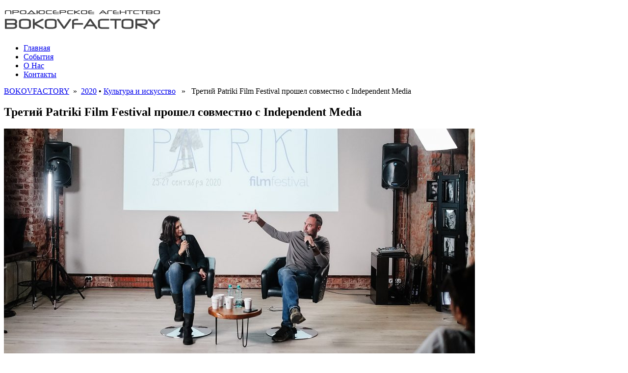

--- FILE ---
content_type: text/html; charset=UTF-8
request_url: https://bokovfactory.ru/patriki-film-festival-2020/
body_size: 35501
content:
<!DOCTYPE html><html lang="ru-RU" prefix="og: http://ogp.me/ns#"><head><meta name="google-site-verification" content="aKyiVVq--lptZgTq0dRrnVWptBZHJRl-DQnKFsv6NWM" /><meta charset="UTF-8"><meta name="viewport" content="width=device-width, initial-scale=1"><link type="text/css" media="all" href="https://bokovfactory.ru/wp-content/cache/autoptimize/css/autoptimize_92a0ab970216b3c62567dd78bb7b72b5.css" rel="stylesheet" /><link type="text/css" media="screen" href="https://bokovfactory.ru/wp-content/cache/autoptimize/css/autoptimize_cb8b337345ad8c3fb8a838a29fed3a81.css" rel="stylesheet" /><title>Третий Patriki Film Festival прошел совместно с Independent Media - BOKOVFACTORY</title><link rel="profile" href="http://gmpg.org/xfn/11"><link rel="pingback" href="https://bokovfactory.ru/xmlrpc.php"><meta name="viewport" content="width=device-width" /><link rel="canonical" href="https://bokovfactory.ru/patriki-film-festival-2020/" /><meta property="og:locale" content="ru_RU" /><meta property="og:type" content="article" /><meta property="og:title" content="Третий Patriki Film Festival прошел совместно с Independent Media - BOKOVFACTORY" /><meta property="og:description" content="Третий ежегодный кинофестиваль Patriki Film Festival прошел 25-27 сентября 2020. В связи с пандемией был выбран новый формат «облачного фестиваля», который проходит преимущественно на крупных онлайн-площадках. Генеральным информационным партнером фестиваля выступил медиахолдинг Independent Media. События транслировались на сайте журнала Cosmopolitan и в сервисе «Яндекс.Эфир». Местами встречи в офлайне стали Интеллектуальный клуб 418 на Малой Бронной &hellip;" /><meta property="og:url" content="https://bokovfactory.ru/patriki-film-festival-2020/" /><meta property="og:site_name" content="BOKOVFACTORY" /><meta property="article:section" content="2020" /><meta property="article:published_time" content="2020-10-16T00:24:08+00:00" /><meta property="article:modified_time" content="2021-01-16T01:56:54+00:00" /><meta property="og:updated_time" content="2021-01-16T01:56:54+00:00" /><meta property="og:image" content="https://bokovfactory.ru/wp-content/uploads/2021/01/120202633_127053875795111_4533339024148888688_o.jpg" /><meta property="og:image:secure_url" content="https://bokovfactory.ru/wp-content/uploads/2021/01/120202633_127053875795111_4533339024148888688_o.jpg" /><meta property="og:image:width" content="2008" /><meta property="og:image:height" content="1339" /><meta name="twitter:card" content="summary" /><meta name="twitter:description" content="Третий ежегодный кинофестиваль Patriki Film Festival прошел 25-27 сентября 2020. В связи с пандемией был выбран новый формат «облачного фестиваля», который проходит преимущественно на крупных онлайн-площадках. Генеральным информационным партнером фестиваля выступил медиахолдинг Independent Media. События транслировались на сайте журнала Cosmopolitan и в сервисе «Яндекс.Эфир». Местами встречи в офлайне стали Интеллектуальный клуб 418 на Малой Бронной [&hellip;]" /><meta name="twitter:title" content="Третий Patriki Film Festival прошел совместно с Independent Media - BOKOVFACTORY" /><meta name="twitter:image" content="https://bokovfactory.ru/wp-content/uploads/2021/01/120202633_127053875795111_4533339024148888688_o.jpg" /> <script type='application/ld+json'>{"@context":"http:\/\/schema.org","@type":"WebSite","@id":"#website","url":"https:\/\/bokovfactory.ru\/","name":"BOKOVFACTORY","potentialAction":{"@type":"SearchAction","target":"https:\/\/bokovfactory.ru\/?s={search_term_string}","query-input":"required name=search_term_string"}}</script> <link rel='dns-prefetch' href='//s.w.org' /><link rel="alternate" type="application/rss+xml" title="BOKOVFACTORY &raquo; Лента" href="https://bokovfactory.ru/feed/" /><link rel="alternate" type="application/rss+xml" title="BOKOVFACTORY &raquo; Лента комментариев" href="https://bokovfactory.ru/comments/feed/" /> <script type="text/javascript">window._wpemojiSettings = {"baseUrl":"https:\/\/s.w.org\/images\/core\/emoji\/2.3\/72x72\/","ext":".png","svgUrl":"https:\/\/s.w.org\/images\/core\/emoji\/2.3\/svg\/","svgExt":".svg","source":{"concatemoji":"https:\/\/bokovfactory.ru\/wp-includes\/js\/wp-emoji-release.min.js?ver=4.8.27"}};
			!function(t,a,e){var r,i,n,o=a.createElement("canvas"),l=o.getContext&&o.getContext("2d");function c(t){var e=a.createElement("script");e.src=t,e.defer=e.type="text/javascript",a.getElementsByTagName("head")[0].appendChild(e)}for(n=Array("flag","emoji4"),e.supports={everything:!0,everythingExceptFlag:!0},i=0;i<n.length;i++)e.supports[n[i]]=function(t){var e,a=String.fromCharCode;if(!l||!l.fillText)return!1;switch(l.clearRect(0,0,o.width,o.height),l.textBaseline="top",l.font="600 32px Arial",t){case"flag":return(l.fillText(a(55356,56826,55356,56819),0,0),e=o.toDataURL(),l.clearRect(0,0,o.width,o.height),l.fillText(a(55356,56826,8203,55356,56819),0,0),e===o.toDataURL())?!1:(l.clearRect(0,0,o.width,o.height),l.fillText(a(55356,57332,56128,56423,56128,56418,56128,56421,56128,56430,56128,56423,56128,56447),0,0),e=o.toDataURL(),l.clearRect(0,0,o.width,o.height),l.fillText(a(55356,57332,8203,56128,56423,8203,56128,56418,8203,56128,56421,8203,56128,56430,8203,56128,56423,8203,56128,56447),0,0),e!==o.toDataURL());case"emoji4":return l.fillText(a(55358,56794,8205,9794,65039),0,0),e=o.toDataURL(),l.clearRect(0,0,o.width,o.height),l.fillText(a(55358,56794,8203,9794,65039),0,0),e!==o.toDataURL()}return!1}(n[i]),e.supports.everything=e.supports.everything&&e.supports[n[i]],"flag"!==n[i]&&(e.supports.everythingExceptFlag=e.supports.everythingExceptFlag&&e.supports[n[i]]);e.supports.everythingExceptFlag=e.supports.everythingExceptFlag&&!e.supports.flag,e.DOMReady=!1,e.readyCallback=function(){e.DOMReady=!0},e.supports.everything||(r=function(){e.readyCallback()},a.addEventListener?(a.addEventListener("DOMContentLoaded",r,!1),t.addEventListener("load",r,!1)):(t.attachEvent("onload",r),a.attachEvent("onreadystatechange",function(){"complete"===a.readyState&&e.readyCallback()})),(r=e.source||{}).concatemoji?c(r.concatemoji):r.wpemoji&&r.twemoji&&(c(r.twemoji),c(r.wpemoji)))}(window,document,window._wpemojiSettings);</script> <link rel='stylesheet' id='custom-css'  href='https://bokovfactory.ru/wp-content/themes/Endolf/css/custom.php?ver=4.8.27' type='text/css' media='all' /> <script type='text/javascript' src='https://bokovfactory.ru/wp-includes/js/jquery/jquery.js?ver=1.12.4'></script> <link rel='https://api.w.org/' href='https://bokovfactory.ru/wp-json/' /><link rel="EditURI" type="application/rsd+xml" title="RSD" href="https://bokovfactory.ru/xmlrpc.php?rsd" /><link rel="wlwmanifest" type="application/wlwmanifest+xml" href="https://bokovfactory.ru/wp-includes/wlwmanifest.xml" /><meta name="generator" content="WordPress 4.8.27" /><link rel='shortlink' href='https://bokovfactory.ru/?p=3132' /><link rel="alternate" type="application/json+oembed" href="https://bokovfactory.ru/wp-json/oembed/1.0/embed?url=https%3A%2F%2Fbokovfactory.ru%2Fpatriki-film-festival-2020%2F" /><link rel="alternate" type="text/xml+oembed" href="https://bokovfactory.ru/wp-json/oembed/1.0/embed?url=https%3A%2F%2Fbokovfactory.ru%2Fpatriki-film-festival-2020%2F&#038;format=xml" /> <script type="text/javascript">(function(url){
	if(/(?:Chrome\/26\.0\.1410\.63 Safari\/537\.31|WordfenceTestMonBot)/.test(navigator.userAgent)){ return; }
	var addEvent = function(evt, handler) {
		if (window.addEventListener) {
			document.addEventListener(evt, handler, false);
		} else if (window.attachEvent) {
			document.attachEvent('on' + evt, handler);
		}
	};
	var removeEvent = function(evt, handler) {
		if (window.removeEventListener) {
			document.removeEventListener(evt, handler, false);
		} else if (window.detachEvent) {
			document.detachEvent('on' + evt, handler);
		}
	};
	var evts = 'contextmenu dblclick drag dragend dragenter dragleave dragover dragstart drop keydown keypress keyup mousedown mousemove mouseout mouseover mouseup mousewheel scroll'.split(' ');
	var logHuman = function() {
		var wfscr = document.createElement('script');
		wfscr.type = 'text/javascript';
		wfscr.async = true;
		wfscr.src = url + '&r=' + Math.random();
		(document.getElementsByTagName('head')[0]||document.getElementsByTagName('body')[0]).appendChild(wfscr);
		for (var i = 0; i < evts.length; i++) {
			removeEvent(evts[i], logHuman);
		}
	};
	for (var i = 0; i < evts.length; i++) {
		addEvent(evts[i], logHuman);
	}
})('//bokovfactory.ru/?wordfence_logHuman=1&hid=86CC5DB4AFCF42EC9C6421F6DA05CBE0');</script> <script>jQuery(function($) {
		$("#site-navigation ul").tinyNav({
			active: 'current-menu-item' // Set the "active" class
		});
	});</script> <link rel="icon" href="https://bokovfactory.ru/wp-content/uploads/2015/10/ico-anim.gif" sizes="32x32" /><link rel="icon" href="https://bokovfactory.ru/wp-content/uploads/2015/10/ico-anim.gif" sizes="192x192" /><link rel="apple-touch-icon-precomposed" href="https://bokovfactory.ru/wp-content/uploads/2015/10/ico-anim.gif" /><meta name="msapplication-TileImage" content="https://bokovfactory.ru/wp-content/uploads/2015/10/ico-anim.gif" /> <script type="text/javascript">var fb_timeout = null;
var fb_opts = { 'overlayShow' : true, 'hideOnOverlayClick' : true, 'showCloseButton' : true, 'margin' : 20, 'centerOnScroll' : true, 'enableEscapeButton' : true, 'autoScale' : true };
var easy_fancybox_handler = function(){
	/* IMG */
	var fb_IMG_select = 'a[href*=".jpg"]:not(.nolightbox,li.nolightbox>a), area[href*=".jpg"]:not(.nolightbox), a[href*=".jpeg"]:not(.nolightbox,li.nolightbox>a), area[href*=".jpeg"]:not(.nolightbox), a[href*=".png"]:not(.nolightbox,li.nolightbox>a), area[href*=".png"]:not(.nolightbox)';
	jQuery(fb_IMG_select).addClass('fancybox image').attr('rel', 'gallery');
	jQuery('a.fancybox, area.fancybox, li.fancybox a').fancybox( jQuery.extend({}, fb_opts, { 'transitionIn' : 'elastic', 'easingIn' : 'easeOutBack', 'transitionOut' : 'elastic', 'easingOut' : 'easeInBack', 'opacity' : false, 'hideOnContentClick' : false, 'titleShow' : false, 'titlePosition' : 'over', 'titleFromAlt' : false, 'showNavArrows' : true, 'enableKeyboardNav' : true, 'cyclic' : false }) );
}
var easy_fancybox_auto = function(){
	/* Auto-click */
	setTimeout(function(){jQuery('#fancybox-auto').trigger('click')},1000);
}</script> </head><body class="post-template-default single single-post postid-3132 single-format-standard custom-background group-blog"><div class="body-wrapper"><div id="page" class="hfeed site"><header id="masthead" class="site-header" role="banner"><div class="container"><div class="row"><div class="col-md-12"><div class="col-md-6"><div class="site-branding"><h1 class="site-title logo"><a class="mylogo" rel="home" href="https://bokovfactory.ru/" title="BOKOVFACTORY"><img relWidth="340" relHeight="142" id="ft_logo" src="http://bokovfactory.ru/wp-content/uploads/2015/06/logobf.png" alt="" /></a></h1></div></div><div class="clear"></div>  <script>var wds_global_btn_0 = "right";
      var wds_data_0 = [];
      var wds_event_stack_0 = [];
      var wds_clear_layers_effects_in_0 = [];
      var wds_clear_layers_effects_out_0 = [];
      var wds_clear_layers_effects_out_before_change_0 = [];
      if (1) {
        var wds_duration_for_change_0 = 500;
        var wds_duration_for_clear_effects_0 = 530;
      }
      else {
        var wds_duration_for_change_0 = 0;
        var wds_duration_for_clear_effects_0 = 0;
      }
              wds_clear_layers_effects_in_0["0"] = [];
        wds_clear_layers_effects_out_0["0"] = [];
        wds_clear_layers_effects_out_before_change_0["0"] = [];
        wds_data_0["0"] = [];
        wds_data_0["0"]["id"] = "1";
        wds_data_0["0"]["image_url"] = "https://bokovfactory.ru/wp-content/uploads/slider-wd//bokovfactory_header.png";
        wds_data_0["0"]["thumb_url"] = "https://bokovfactory.ru/wp-content/uploads/slider-wd//thumb/bokovfactory_header.png";
        wds_data_0["0"]["is_video"] = "image";
        wds_data_0["0"]["slide_layers_count"] = 0;
        wds_data_0["0"]["bg_fit"] = "cover";
        wds_data_0["0"]["bull_position"] = "bottom";
        wds_data_0["0"]["image_thumb_url"] = "https://bokovfactory.ru/wp-content/uploads/slider-wd//thumb/bokovfactory_header.png";</script> <div id="wds_container1_0"><div class="wds_loading"><div class="wds_loading_img"></div></div><div id="wds_container2_0"><div class="wds_slideshow_image_wrap_0"><div id="wds_slideshow_image_container_0" class="wds_slideshow_image_container_0"><div class="wds_slide_container_0" id="wds_slide_container_0"><div class="wds_slide_bg_0"><div class="wds_slider_0"> <span class="wds_slideshow_image_spun_0" id="wds_image_id_0_1"> <span class="wds_slideshow_image_spun1_0"> <span class="wds_slideshow_image_spun2_0"> <span data-img-id="wds_slideshow_image_0"
class="wds_slideshow_image_0"
onclick=""
style="background-image: url('https://bokovfactory.ru/wp-content/uploads/slider-wd//bokovfactory_header.png');"> </span> </span> </span> </span> <input type="hidden" id="wds_current_image_key_0" value="0" /></div></div></div></div></div></div></div> <script>var wds_global_btn_0 = "right";
      var wds_trans_in_progress_0 = false;
      var wds_transition_duration_0 = 800;
      if (5 < 4) {
        if (5 != 0) {
          wds_transition_duration_0 = (5 * 1000) / 4;
        }
      }
      var wds_playInterval_0;
      var progress = 0;
      var bottom_right_deggree_0;
      var bottom_left_deggree_0;
      var top_left_deggree_0;
      var curent_time_deggree_0 = 0;
      var circle_timer_animate_0;
      function circle_timer_0(angle) {
        circle_timer_animate_0 = jQuery({deg: angle}).animate({deg: 360}, {
          duration: 5000,
          step: function(now) {
            curent_time_deggree_0 = now;
            if (now >= 0) {
              if (now < 271) {
                jQuery('#top_right_0').css({
                  '-moz-transform':'rotate('+now+'deg)',
                  '-webkit-transform':'rotate('+now+'deg)',
                  '-o-transform':'rotate('+now+'deg)',
                  '-ms-transform':'rotate('+now+'deg)',
                  'transform':'rotate('+now+'deg)',
                  '-webkit-transform-origin': 'left bottom',
                  '-ms-transform-origin': 'left bottom',
                  '-moz-transform-origin': 'left bottom',
                  'transform-origin': 'left bottom'
                });
              }
            }
            if (now >= 90) {
              if (now < 271) {
                bottom_right_deggree_0 = now - 90;
                jQuery('#bottom_right_0').css({
                  '-moz-transform':'rotate('+bottom_right_deggree_0 +'deg)',
                '-webkit-transform':'rotate('+bottom_right_deggree_0 +'deg)',
                '-o-transform':'rotate('+bottom_right_deggree_0 +'deg)',
                '-ms-transform':'rotate('+bottom_right_deggree_0 +'deg)',
                'transform':'rotate('+bottom_right_deggree_0 +'deg)',
                '-webkit-transform-origin': 'left top',
                '-ms-transform-origin': 'left top',
                '-moz-transform-origin': 'left top',
                'transform-origin': 'left top'
                });
              }
            }
            if (now >= 180) {
              if (now < 361) {
                bottom_left_deggree_0 = now - 180;
                jQuery('#bottom_left_0').css({
                  '-moz-transform':'rotate('+bottom_left_deggree_0 +'deg)',
                  '-webkit-transform':'rotate('+bottom_left_deggree_0 +'deg)',
                  '-o-transform':'rotate('+bottom_left_deggree_0 +'deg)',
                  '-ms-transform':'rotate('+bottom_left_deggree_0 +'deg)',
                  'transform':'rotate('+bottom_left_deggree_0 +'deg)',
                  '-webkit-transform-origin': 'right top',
                  '-ms-transform-origin': 'right top',
                  '-moz-transform-origin': 'right top',
                  'transform-origin': 'right top'
                });
              }
            }
            if (now >= 270) {
              if (now < 361) {
                top_left_deggree_0  = now - 270;
                jQuery('#top_left_0').css({
                  '-moz-transform':'rotate('+top_left_deggree_0 +'deg)',
                  '-webkit-transform':'rotate('+top_left_deggree_0 +'deg)',
                  '-o-transform':'rotate('+top_left_deggree_0 +'deg)',
                  '-ms-transform':'rotate('+top_left_deggree_0 +'deg)',
                  'transform':'rotate('+top_left_deggree_0 +'deg)',
                  '-webkit-transform-origin': 'right bottom',
                  '-ms-transform-origin': 'right bottom',
                  '-moz-transform-origin': 'right bottom',
                  'transform-origin': 'right bottom'
                });
              }
            }
          }
        });
      }
      /* Stop autoplay.*/
      window.clearInterval(wds_playInterval_0);
      var wds_current_key_0 = '0';
      var wds_current_filmstrip_pos_0 = 0;
      function wds_move_dots_0() {
        var image_left = jQuery(".wds_slideshow_dots_active_0").position().left;
        var image_right = jQuery(".wds_slideshow_dots_active_0").position().left + jQuery(".wds_slideshow_dots_active_0").outerWidth(true);
        var wds_dots_width = jQuery(".wds_slideshow_dots_container_0").outerWidth(true);
        var wds_dots_thumbnails_width = jQuery(".wds_slideshow_dots_thumbnails_0").outerWidth(true);
        var long_filmstrip_cont_left = jQuery(".wds_slideshow_dots_thumbnails_0").position().left;
        var long_filmstrip_cont_right = Math.abs(jQuery(".wds_slideshow_dots_thumbnails_0").position().left) + wds_dots_width;
        if (wds_dots_width > wds_dots_thumbnails_width) {
          return;
        }
        if (image_left < Math.abs(long_filmstrip_cont_left)) {
          jQuery(".wds_slideshow_dots_thumbnails_0").animate({
            left: -image_left
          }, {
            duration: 500
          });
        }
        else if (image_right > long_filmstrip_cont_right) {
          jQuery(".wds_slideshow_dots_thumbnails_0").animate({
            left: -(image_right - wds_dots_width)
          }, {
            duration: 500
          });
        }
      }
      function wds_testBrowser_cssTransitions_0() {
        return wds_testDom_0('Transition');
      }
      function wds_testBrowser_cssTransforms3d_0() {
        return wds_testDom_0('Perspective');
      }
      function wds_testDom_0(prop) {
        /* Browser vendor DOM prefixes.*/
        var domPrefixes = ['', 'Webkit', 'Moz', 'ms', 'O', 'Khtml'];
        var i = domPrefixes.length;
        while (i--) {
          if (typeof document.body.style[domPrefixes[i] + prop] !== 'undefined') {
            return true;
          }
        }
        return false;
      }
      function wds_set_dots_class_0() {
        jQuery(".wds_slideshow_dots_0").removeClass("wds_slideshow_dots_active_0").addClass("wds_slideshow_dots_deactive_0");
        jQuery("#wds_dots_" + wds_current_key_0 + "_0").removeClass("wds_slideshow_dots_deactive_0").addClass("wds_slideshow_dots_active_0");
                jQuery(".wds_slideshow_dots_0").removeClass("fa-square").addClass("fa-square-o");
        jQuery("#wds_dots_" + wds_current_key_0 + "_0").removeClass("fa-square-o").addClass("fa-square");
              }
      function wds_grid_0(cols, rows, ro, tx, ty, sc, op, current_image_class, next_image_class, direction, random, roy, easing) {
        /* If browser does not support CSS transitions.*/
        if (!wds_testBrowser_cssTransitions_0()) {
          return wds_fallback_0(current_image_class, next_image_class, direction);
        }
        wds_trans_in_progress_0 = true;
        /* Set active thumbnail.*/
        wds_set_dots_class_0();
        /* The time (in ms) added to/subtracted from the delay total for each new gridlet.*/
        var count = (wds_transition_duration_0) / (cols + rows);
        /* Gridlet creator (divisions of the image grid, positioned with background-images to replicate the look of an entire slide image when assembled)*/
        function wds_gridlet(width, height, top, img_top, left, img_left, src, imgWidth, imgHeight, c, r) {
          var delay = random ? Math.floor((cols + rows) * count * Math.random()) : (c + r) * count;
          /* Return a gridlet elem with styles for specific transition.*/
          var grid_div = jQuery('<span class="wds_gridlet_0" />').css({
            display: "block",
            width : imgWidth,/*"100%"*/
            height : jQuery(".wds_slideshow_image_spun_0").height() + "px",
            top : -top,
            left : -left,
            backgroundImage : src,
            backgroundSize: jQuery(".wds_slideshow_image_0").css("background-size"),
            backgroundPosition: jQuery(".wds_slideshow_image_0").css("background-position"),
            backgroundRepeat: 'no-repeat'
          });
          return jQuery('<span class="wds_gridlet_0" />').css({
            display: "block",
            width : width,/*"100%"*/
            height : height,
            top : top,
            left : left,
            backgroundSize : imgWidth + 'px ' + imgHeight + 'px',
            backgroundPosition : img_left + 'px ' + img_top + 'px',
            backgroundRepeat: 'no-repeat',
            overflow: "hidden",
            transition : 'all ' + wds_transition_duration_0 + 'ms ' + easing + ' ' + delay + 'ms',
            transform : 'none'
          }).append(grid_div);
        }
        /* Get the current slide's image.*/
        var cur_img = jQuery(current_image_class).find('span[data-img-id^="wds_slideshow_image"]');
        /* Create a grid to hold the gridlets.*/
        var grid = jQuery('<span style="display: block;" />').addClass('wds_grid_0');
        /* Prepend the grid to the next slide (i.e. so it's above the slide image).*/
        jQuery(current_image_class).prepend(grid);
        /* vars to calculate positioning/size of gridlets*/
        var cont = jQuery(".wds_slide_bg_0");
        var imgWidth = cur_img.width();
        var imgHeight = cur_img.height();
        var contWidth = cont.width(),
            contHeight = cont.height(),
            imgSrc = cur_img.css('background-image'),/*.replace('/thumb', ''),*/
            colWidth = Math.floor(contWidth / cols),
            rowHeight = Math.floor(contHeight / rows),
            colRemainder = contWidth - (cols * colWidth),
            colAdd = Math.ceil(colRemainder / cols),
            rowRemainder = contHeight - (rows * rowHeight),
            rowAdd = Math.ceil(rowRemainder / rows),
            leftDist = 0,
            img_leftDist = (jQuery(".wds_slide_bg_0").width() - cur_img.width()) / 2;
        /* tx/ty args can be passed as 'auto'/'min-auto' (meaning use slide width/height or negative slide width/height).*/
        tx = tx === 'auto' ? contWidth : tx;
        tx = tx === 'min-auto' ? - contWidth : tx;
        ty = ty === 'auto' ? contHeight : ty;
        ty = ty === 'min-auto' ? - contHeight : ty;
        /* Loop through cols*/
        for (var i = 0; i < cols; i++) {
          var topDist = 0,
              img_topDst = (jQuery(".wds_slide_bg_0").height() - cur_img.height()) / 2,
              newColWidth = colWidth;
          /* If imgWidth (px) does not divide cleanly into the specified number of cols, adjust individual col widths to create correct total.*/
          if (colRemainder > 0) {
            var add = colRemainder >= colAdd ? colAdd : colRemainder;
            newColWidth += add;
            colRemainder -= add;
          }
          /* Nested loop to create row gridlets for each col.*/
          for (var j = 0; j < rows; j++)  {
            var newRowHeight = rowHeight,
                newRowRemainder = rowRemainder;
            /* If contHeight (px) does not divide cleanly into the specified number of rows, adjust individual row heights to create correct total.*/
            if (newRowRemainder > 0) {
              add = newRowRemainder >= rowAdd ? rowAdd : rowRemainder;
              newRowHeight += add;
              newRowRemainder -= add;
            }
            /* Create & append gridlet to grid.*/
            grid.append(wds_gridlet(newColWidth, newRowHeight, topDist, img_topDst, leftDist, img_leftDist, imgSrc, imgWidth, imgHeight, i, j));
            topDist += newRowHeight;
            img_topDst -= newRowHeight;
          }
          
          img_leftDist -= newColWidth;
          leftDist += newColWidth;
        }
        /* Show grid & hide the image it replaces.*/
        grid.show();
        cur_img.css('opacity', 0);
        /* Add identifying classes to corner gridlets (useful if applying border radius).*/
        grid.children().first().addClass('rs-top-left');
        grid.children().last().addClass('rs-bottom-right');
        grid.children().eq(rows - 1).addClass('rs-bottom-left');
        grid.children().eq(- rows).addClass('rs-top-right');
        /* Execution steps.*/
        setTimeout(function () {
          grid.children().css({
            opacity: op,
            transform: 'rotate('+ ro +'deg) rotateY('+ roy +'deg) translateX('+ tx +'px) translateY('+ ty +'px) scale('+ sc +')'
          });
        }, 1);
        jQuery(next_image_class).css('opacity', 1);
        /* After transition.*/
        var cccount = 0;
        var obshicccount = cols * rows;
        grid.children().one('webkitTransitionEnd transitionend otransitionend oTransitionEnd mstransitionend', jQuery.proxy(wds_after_trans_each));
        function wds_after_trans_each() {
         if (++cccount == obshicccount) {
           wds_after_trans();
         }
        }
        function wds_after_trans() {
          jQuery(current_image_class).css({'opacity' : 0, 'z-index': 1});
          jQuery(next_image_class).css({'opacity' : 1, 'z-index' : 2});
          cur_img.css('opacity', 1);
          grid.remove();
          wds_trans_in_progress_0 = false;
          if (typeof wds_event_stack_0 !== 'undefined') {
            if (wds_event_stack_0.length > 0) {
              key = wds_event_stack_0[0].split("-");
              wds_event_stack_0.shift();
              wds_change_image_0(key[0], key[1], wds_data_0, true, direction);
            }
          }
	          }
      }
      function wds_none_0(current_image_class, next_image_class, direction) {
        jQuery(current_image_class).css({'opacity' : 0, 'z-index': 1});
        jQuery(next_image_class).css({'opacity' : 1, 'z-index' : 2});
        /* Set active thumbnail.*/
        wds_set_dots_class_0();
      }
      function wds_fade_0(current_image_class, next_image_class, direction) {
        /* Set active thumbnail.*/
        wds_set_dots_class_0();
        if (wds_testBrowser_cssTransitions_0()) {
          jQuery(next_image_class).css('transition', 'opacity ' + wds_transition_duration_0 + 'ms linear');
          jQuery(current_image_class).css({'opacity' : 0, 'z-index': 1});
          jQuery(next_image_class).css({'opacity' : 1, 'z-index' : 2});
        }
        else {
          jQuery(current_image_class).animate({'opacity' : 0, 'z-index' : 1}, wds_transition_duration_0);
          jQuery(next_image_class).animate({
              'opacity' : 1,
              'z-index': 2
            }, {
              duration: wds_transition_duration_0,
              complete: function () {  }
            });
          /* For IE.*/
          jQuery(current_image_class).fadeTo(wds_transition_duration_0, 0);
          jQuery(next_image_class).fadeTo(wds_transition_duration_0, 1);
        }
	      }  
      function wds_sliceH_0(current_image_class, next_image_class, direction) {
        if (direction == 'right') {
          var translateX = 'min-auto';
        }
        else if (direction == 'left') {
          var translateX = 'auto';
        }
        wds_grid_0(1, 8, 0, translateX, 0, 1, 0, current_image_class, next_image_class, direction, 0, 0, 'ease-in-out');
      }
      function wds_fan_0(current_image_class, next_image_class, direction) {
        if (direction == 'right') {
          var rotate = 45;
          var translateX = 100;
        }
        else if (direction == 'left') {
          var rotate = -45;
          var translateX = -100;
        }
        wds_grid_0(1, 10, rotate, translateX, 0, 1, 0, current_image_class, next_image_class, direction, 0, 0, 'ease-in-out');
      }
      function wds_scaleIn_0(current_image_class, next_image_class, direction) {
        wds_grid_0(1, 1, 0, 0, 0, 0.5, 0, current_image_class, next_image_class, direction, 0, 0, 'ease-in-out');
      }
      function wds_iterator_0() {
        var iterator = 1;
        if (0) {
          iterator = Math.floor((wds_data_0.length - 1) * Math.random() + 1);
        }
        else if (0) {
          if (wds_global_btn_0 == "left") {
            iterator = -1;
          }
          if ('1' == 0) {
            if (parseInt(jQuery('#wds_current_image_key_0').val()) == 0) {
              iterator = 1;
            }
          }
        }
        return iterator;
      }
      function wds_change_image_0(current_key, key, wds_data_0, from_effect, btn) {
        if (typeof btn == "undefined") {
          var btn = "";
        }
        if (wds_data_0[key]["is_video"] == 'image') {
          jQuery('<img />').attr("src", wds_data_0[key]["image_url"])
          .on('load', function() {
            jQuery(this).remove();
            wds_change_image_when_loaded_0(current_key, key, wds_data_0, from_effect, btn);
          })
          .on('error', function() {
            jQuery(this).remove();
            wds_change_image_when_loaded_0(current_key, key, wds_data_0, from_effect, btn);
          });
        }
        else {
          wds_change_image_when_loaded_0(current_key, key, wds_data_0, from_effect, btn);
        }
      }
      function wds_change_image_when_loaded_0(current_key, key, wds_data_0, from_effect, btn) {
        /* Pause videos.*/
        jQuery("#wds_slideshow_image_container_0").find("iframe").each(function () {
          if (typeof jQuery(this)[0].contentWindow != "undefined") {
            jQuery(this)[0].contentWindow.postMessage('{"event":"command","func":"stopVideo","args":""}', '*');
            jQuery(this)[0].contentWindow.postMessage('{ "method": "stop" }', "*");
            jQuery(this)[0].contentWindow.postMessage('stop', '*');
          }
        });
        /* Pause layer videos.*/
        jQuery(".wds_video_layer_frame_0").each(function () {
          if (typeof jQuery(this)[0].contentWindow != "undefined") {
            jQuery(this)[0].contentWindow.postMessage('{"event":"command","func":"pauseVideo","args":""}', '*');
            jQuery(this)[0].contentWindow.postMessage('{ "method": "pause" }', "*");
            jQuery(this)[0].contentWindow.postMessage('pause', '*');
          }
        });
        if (wds_data_0[key]) {
          if (jQuery('.wds_ctrl_btn_0').hasClass('fa-pause') || ('')) {
            play_0();
          }
          if (!from_effect) {
            /* Change image key.*/
            jQuery("#wds_current_image_key_0").val(key);
            if (current_key == '-1') { /* Filmstrip.*/
              current_key = jQuery(".wds_slideshow_thumb_active_0").children("img").attr("image_key");
            }
            else if (current_key == '-2') { /* Dots.*/
              currId = jQuery(".wds_slideshow_dots_active_0").attr("id");
              current_key = currId.replace('wds_dots_', '').replace('_0', '');
            }
          }
          if (wds_trans_in_progress_0) {
            wds_event_stack_0.push(current_key + '-' + key);
            return;
          }
          if (btn == "") {
            var direction = "right";
            var int_curr_key = parseInt(wds_current_key_0);
            var int_key = parseInt(key);
            var last_pos = wds_data_0.length - 1;
            if (int_curr_key > int_key) {
              direction = 'left';
            }
            else if (int_curr_key == int_key) {
              return;
            }
            /* From last slide to first.*/
            if (int_key == 0) {
              if (int_curr_key == last_pos) {
                direction = 'right';
              }
            }
            /* From first slide to last if there are more than two slides in the slider.*/
            if (int_key == last_pos) {
              if (int_curr_key == 0) {
                if (last_pos > 1) {
                  direction = 'left';
                }
              }
            }
          }
          else {
            direction = btn;
          }
          if (1) {
            if (0) {
              wds_global_btn_0 = direction;
            }
          }
          /* Set active thumbnail position.*/
          wds_current_filmstrip_pos_0 = key * (jQuery(".wds_slideshow_filmstrip_thumbnail_0").width() + 2 + 2 * 0);
          wds_current_key_0 = key;
          /* Change image id.*/
          jQuery("div[data-img-id=wds_slideshow_image_0]").attr('image_id', wds_data_0[key]["id"]);
          var current_image_class = "#wds_image_id_0_" + wds_data_0[current_key]["id"];
          var next_image_class = "#wds_image_id_0_" + wds_data_0[key]["id"];
                    if (wds_data_0[key]["is_video"] == 'image') {
            jQuery(next_image_class).find(".wds_slideshow_image_0").css("background-image", 'url("' + wds_data_0[key]["image_url"] + '")');
          }
                    var current_slide_layers_count = wds_data_0[current_key]["slide_layers_count"];
          var next_slide_layers_count = wds_data_0[key]["slide_layers_count"];
          /* Clear layers before image change.*/
          function set_layer_effect_out_before_change(m) {
            wds_clear_layers_effects_out_before_change_0[current_key][m] = setTimeout(function() {
              if (wds_data_0[current_key]["layer_" + m + "_type"] != 'social') {
                jQuery('#wds_0_slide' + wds_data_0[current_key]["id"] + '_layer' + wds_data_0[current_key]["layer_" + m + "_id"]).css('-webkit-animation-duration' , 0.6 + 's').css('animation-duration' , 0.6 + 's');
                jQuery('#wds_0_slide' + wds_data_0[current_key]["id"] + '_layer' + wds_data_0[current_key]["layer_" + m + "_id"]).removeClass().addClass( wds_data_0[current_key]["layer_" + m + "_layer_effect_out"] + ' wds_animated');
                  jQuery('#wds_0_slide' + wds_data_0[current_key]["id"] + '_layer' + wds_data_0[current_key]["layer_" + m + "_id"]).addClass(jQuery('#wds_0_slide' + wds_data_0[current_key]["id"] + '_layer' + wds_data_0[current_key]["layer_" + m + "_id"]).data("class"));
              }
              else {
                jQuery('#wds_0_slide' + wds_data_0[current_key]["id"] + '_layer' + wds_data_0[current_key]["layer_" + m + "_id"]).css('-webkit-animation-duration' , 0.6 + 's').css('animation-duration' , 0.6 + 's');
                jQuery('#wds_0_slide' + wds_data_0[current_key]["id"] + '_layer' + wds_data_0[current_key]["layer_" + m + "_id"]).removeClass().addClass( wds_data_0[current_key]["layer_" + m + "_layer_effect_out"] + ' fa fa-' + wds_data_0[current_key]["layer_" + m + "_social_button"] + ' wds_animated');
              }
            }, 10);
          }
          if (1) {
            for (var m = 0; m < current_slide_layers_count; m++) {
              if (jQuery('#wds_0_slide' + wds_data_0[current_key]["id"] + '_layer' + wds_data_0[current_key]["layer_" + m + "_id"]).css('opacity') != 0) {
                set_layer_effect_out_before_change(m);
              }
            }
          }
          /* Loop through current slide layers for clear effects.*/
          setTimeout(function() {
            for (var k = 0; k < current_slide_layers_count; k++) {
              clearTimeout(wds_clear_layers_effects_in_0[current_key][k]);
              clearTimeout(wds_clear_layers_effects_out_0[current_key][k]);
              if (wds_data_0[current_key]["layer_" + k + "_type"] != 'social') {
                jQuery('#wds_0_slide' + wds_data_0[current_key]["id"] + '_layer' + wds_data_0[current_key]["layer_" + k + "_id"]).removeClass().addClass('wds_layer_'+ wds_data_0[current_key]["layer_" + k + "_id"]);
              }
              else {
                jQuery('#wds_0_slide' + wds_data_0[current_key]["id"] + '_layer' + wds_data_0[current_key]["layer_" + k + "_id"]).removeClass().addClass('fa fa-' + wds_data_0[current_key]["layer_" + k + "_social_button"] + ' wds_layer_' + wds_data_0[current_key]["layer_" + k + "_id"]);
              }
            }
          }, wds_duration_for_clear_effects_0);
          /* Loop through layers in.*/
          for (var j = 0; j < next_slide_layers_count; j++) {
            wds_set_layer_effect_in_0(j, key);
          }
          /* Loop through layers out if pause button not pressed.*/
          for (var i = 0; i < next_slide_layers_count; i++) {
            wds_set_layer_effect_out_0(i, key);
          }
          setTimeout(function() {
            if (typeof jQuery().finish !== 'undefined') {
              if (jQuery.isFunction(jQuery().finish)) {
                jQuery(".wds_line_timer_0").finish();
              }
            }
            jQuery(".wds_line_timer_0").css({width: 0});
            if (typeof wds_none_0 == "function") {
              wds_none_0(current_image_class, next_image_class, direction);
            }
            else {
              wds_none_0(current_image_class, next_image_class, direction);
            }
            if ('none' != 'none') {
              if (1 || jQuery('.wds_ctrl_btn_0').hasClass('fa-pause')) {
                if ('none' == 'top' || 'none' == 'bottom') {
                  if (!jQuery(".wds_ctrl_btn_0").hasClass("fa-play")) {
                    jQuery(".wds_line_timer_0").animate({
                      width: "100%"
                    }, {
                      duration: 5000,
                      specialEasing: {width: "linear"}
                    });
                  }
                }
                else if ('none' != 'none') {
                  if (typeof circle_timer_animate_0 !== 'undefined') {
                    circle_timer_animate_0.stop();
                  }
                  jQuery('#top_right_0').css({
                    '-moz-transform':'rotate(0deg)',
                    '-webkit-transform':'rotate(0deg)',
                    '-o-transform':'rotate(0deg)',
                    '-ms-transform':'rotate(0deg)',
                    'transform':'rotate(0deg)',
                     
                    '-webkit-transform-origin': 'left bottom',
                    '-ms-transform-origin': 'left bottom',
                    '-moz-transform-origin': 'left bottom',
                    'transform-origin': 'left bottom'
                  });
                  jQuery('#bottom_right_0').css({
                    '-moz-transform':'rotate(0deg)',
                    '-webkit-transform':'rotate(0deg)',
                    '-o-transform':'rotate(0deg)',
                    '-ms-transform':'rotate(0deg)',
                    'transform':'rotate(0deg)',
                   
                    '-webkit-transform-origin': 'left top',
                    '-ms-transform-origin': 'left top',
                    '-moz-transform-origin': 'left top',
                    'transform-origin': 'left top'
                  });
                  jQuery('#bottom_left_0').css({
                    '-moz-transform':'rotate(0deg)',
                    '-webkit-transform':'rotate(0deg)',
                    '-o-transform':'rotate(0deg)',
                    '-ms-transform':'rotate(0deg)',
                    'transform':'rotate(0deg)',
                   
                    '-webkit-transform-origin': 'right top',
                    '-ms-transform-origin': 'right top',
                    '-moz-transform-origin': 'right top',
                    'transform-origin': 'right top'
                  });
                  jQuery('#top_left_0').css({
                    '-moz-transform':'rotate(0deg)',
                    '-webkit-transform':'rotate(0deg)',
                    '-o-transform':'rotate(0deg)',
                    '-ms-transform':'rotate(0deg)',
                    'transform':'rotate(0deg)',
                   
                    '-webkit-transform-origin': 'right bottom',
                    '-ms-transform-origin': 'right bottom',
                    '-moz-transform-origin': 'right bottom',
                    'transform-origin': 'right bottom'
                  });	
                  if (!jQuery(".wds_ctrl_btn_0").hasClass("fa-play")) {
                    /* Begin circle timer on next.*/				  		
                    circle_timer_0(0);
                  }
                  else {
                    curent_time_deggree_0 = 0;
                  }
                }
              }
            }
                        if (wds_data_0[key]["is_video"] != 'image') {
              jQuery("#wds_slideshow_play_pause_0").css({display: 'none'});
            }
            else {
              jQuery("#wds_slideshow_play_pause_0").css({display: ''});
            }
          }, wds_duration_for_change_0);
        }
                wds_window_fixed_size0(next_image_class);
              }
      function wds_resize_slider_0() {
        var full_width = (jQuery(window).width() <= parseInt(0) || 0) ? 1 : 0;
        wds_glb_margin_0 = parseInt('0');
        if ('style' == 'text') {
          wds_set_text_dots_cont(0);
        }
        var slide_orig_width = 1000;
        var slide_orig_height = 260;
        var slide_width = wds_get_overall_parent(jQuery("#wds_container1_0"));
        if (slide_width > slide_orig_width) {
          slide_width = slide_orig_width;
        }
        var ratio = slide_width / (slide_orig_width + 2 * wds_glb_margin_0);
        if (full_width) {
          ratio = jQuery(window).width() / slide_orig_width;
          slide_orig_width = jQuery(window).width();
          slide_orig_height = 260 * slide_orig_width / 1000;
          slide_width = jQuery(window).width();
          wds_full_width_0();
        }
        else if (parseInt(0)) {
          jQuery(".wds_slideshow_image_wrap_0").removeAttr("style");
        }
        wds_glb_margin_0 = parseInt('0');
        wds_glb_margin_0 *= ratio;
        if (!full_width) {
          slide_orig_height -= wds_glb_margin_0;
        }
        jQuery("#wds_container2_0").css("margin", wds_glb_margin_0 + "px " + (full_width ? 0 : '') + "");
        var slide_height = slide_orig_height;
        if (slide_orig_width > slide_width) {
          slide_height = Math.floor(slide_width * slide_orig_height / slide_orig_width);
        }
        jQuery(".wds_slideshow_image_wrap_0, #wds_container2_0").height(slide_height + 0);
        jQuery(".wds_slideshow_image_container_0").height(slide_height);
        jQuery(".wds_slideshow_image_0").height(slide_height);
        jQuery(".wds_slideshow_video_0").height(slide_height);
        jQuery(".wds_slideshow_image_0 img").each(function () {
          var wds_theImage = new Image();
          wds_theImage.src = jQuery(this).attr("src");
          var wds_origWidth = wds_theImage.width;
          var wds_origHeight = wds_theImage.height;
          if (typeof wds_theImage.remove != 'undefined') {
            wds_theImage.remove();
          }
          var wds_imageWidth = jQuery(this).attr("data-wds-image-width");
          var wds_imageHeight = jQuery(this).attr("data-wds-image-height");
          var wds_width = wds_imageWidth;
          if (wds_imageWidth > wds_origWidth) {
            wds_width = wds_origWidth;
          }
          var wds_height = wds_imageHeight;
          if (wds_imageHeight > wds_origHeight) {
            wds_height = wds_origHeight;
          }
          jQuery(this).css({
            maxWidth: (parseFloat(wds_imageWidth) * ratio) + "px",
            maxHeight: (parseFloat(wds_imageHeight) * ratio) + "px",
          });
          if (jQuery(this).attr("data-wds-scale") != "on") {
            jQuery(this).css({
              width: (parseFloat(wds_imageWidth) * ratio) + "px",
              height: (parseFloat(wds_imageHeight) * ratio) + "px"
            });
          }
          else if (wds_imageWidth > wds_origWidth || wds_imageHeight > wds_origHeight) {
            if (wds_origWidth / wds_imageWidth > wds_origHeight / wds_imageHeight) {
              jQuery(this).css({
                width: (parseFloat(wds_imageWidth) * ratio) + "px"
              });
            }
            else {
              jQuery(this).css({
                height: (parseFloat(wds_imageHeight) * ratio) + "px"
              });
            }
          }
        });
        jQuery(".wds_slideshow_image_0 span, .wds_slideshow_image_0 i").each(function () {
          var font_size;
          var ratio_new;
          var font_size_new;
          var min_font_size;
          font_size = parseFloat(jQuery(this).attr("data-wds-fsize")) * ratio;
          font_size_new = font_size;
          ratio_new = ratio;
          if (jQuery(this).attr('data-type') == 'wds_text_parent') {
            min_font_size = jQuery(this).attr("data-wds-fmin-size");
            if (min_font_size > font_size) {
              font_size_new = min_font_size;
              ratio_new = ratio * font_size_new / font_size;
            }
          }
          jQuery(this).css({
            fontSize: (font_size_new) + "px",
            lineHeight: "1.25em",
            paddingLeft: (parseFloat(jQuery(this).attr("data-wds-fpaddingl")) * ratio_new) + "px",
            paddingRight: (parseFloat(jQuery(this).attr("data-wds-fpaddingr")) * ratio_new) + "px",
            paddingTop: (parseFloat(jQuery(this).attr("data-wds_fpaddingt")) * ratio_new) + "px",
            paddingBottom: (parseFloat(jQuery(this).attr("data-wds_fpaddingb")) * ratio_new) + "px",
          });
        });
        jQuery(".wds_slideshow_image_0 [data-type='wds_text_parent']").each(function () {
          var id = jQuery(this).attr("id");
            if (wds_data_0[jQuery("#" + id).data("row-key")]["layer_"+ jQuery("#" + id).data("layer-key") +"_align_layer"] == 1) {
              var slider_width = jQuery(".wds_slider_" + 0).outerWidth(); 
              var left;
              if ((jQuery("#" +  id).offset().left - jQuery(".wds_slideshow_image_0").offset().left) > (slider_width / 2 + jQuery(this).outerWidth() / 2)) {
                left = slider_width - jQuery(this).outerWidth();
              }
              else if ((jQuery("#" +  id).offset().left - jQuery(".wds_slideshow_image_0").offset().left) < (slider_width / 2 - jQuery(this).outerWidth() / 2)) {
                left = 0;
              }
              else {
                left = slider_width / 2 - jQuery(this).outerWidth() / 2;
              }
              var left_percent = (slider_width != 0) ? 100 * left / slider_width : 0;
              jQuery("#" +  id).css({left:left_percent + "%"});
            }
        });
        wds_window_fixed_size0("#wds_image_id_0_" + wds_data_0[parseInt(jQuery('#wds_current_image_key_0').val())]["id"]);
      }
      /* Generate background position for Zoom Fade effect.*/
      function wds_genBgPos_0(current_key) {
        var bgSizeArray = [0, 70];
        var bgSize = bgSizeArray[Math.floor(Math.random() * bgSizeArray.length)];
        var bgPosXArray = ['left', 'right'];
        var bgPosYArray = ['top', 'bottom'];
        var bgPosX = bgPosXArray[Math.floor(Math.random() * bgPosXArray.length)];
        var bgPosY = bgPosYArray[Math.floor(Math.random() * bgPosYArray.length)];
        jQuery(current_key + " .wds_slideshow_image_0").css({
          backgroundPosition: bgPosX + " " + bgPosY,
          backgroundSize : (100 + bgSize) + "% " + (100 + bgSize) + "%",
          webkitAnimation: ' wdszoom' + bgSize + ' 5.5s linear 0s alternate infinite',
          mozAnimation: ' wdszoom' + bgSize + ' 5.5s linear 0s alternate infinite',
          animation: ' wdszoom' + bgSize + ' 5.5s linear 0s alternate infinite'
        });
      }
      jQuery(window).resize(function () {
        wds_resize_slider_0();
              });
      function wds_full_width_0() {
        var left = jQuery("#wds_container1_0").offset().left;
        jQuery(".wds_slideshow_image_wrap_0").css({
          left: (-left) + "px",
          width: (jQuery(window).width()) + "px",
          maxWidth: "none"
        });
      }
      if ("https://bokovfactory.ru/wp-content/uploads/slider-wd//bokovfactory_header.png" != '') {
        jQuery('<img />').attr("src", "https://bokovfactory.ru/wp-content/uploads/slider-wd//bokovfactory_header.png").on('load', function() {
          jQuery(this).remove();
          wds_ready_0();
        });
      }
      else {
        jQuery(document).ready(function () {
          wds_ready_0();
        });
      }
      if ('0' == 1) {
        jQuery(window).scroll(function () {
          wds_window_fixed_pos0();
        });
      }
      function wds_window_fixed_size0(id) {
        if ('0' != 1 || wds_data_0[parseInt(jQuery('#wds_current_image_key_0').val())]["is_video"] != 'image') {
          return;
        }
        var image = new Image();
        image.src = jQuery(id + " .wds_slideshow_image_0").css('background-image').replace(/url\(|\)$|"/ig, '');
        var slide_bg_width = image.width;
        var slide_bg_height = image.height;
        if (typeof image.remove != 'undefined') {
          image.remove();
        }
        var window_height = jQuery(window).height();
        var window_width = jQuery(window).width();
        var width, height;
        if ('cover' == 'cover' || 'cover' == 'contain') {
          var scale = Math.max(window_width / slide_bg_width, window_height / slide_bg_height);
          width = slide_bg_width * scale;
          height = slide_bg_height * scale;
        }
        else {
          width = window_width;
          height = window_height;
        }
        jQuery(id + " .wds_slideshow_image_0").css({"background-size": width + "px " + height + "px"});
        wds_window_fixed_pos0(id);
      }
      function wds_window_fixed_pos0(id) {
        var cont = (typeof id == "undefined") ? "" : id + " ";
        var offset = jQuery(cont + ".wds_slideshow_image_0").offset().top;
        var scrtop = jQuery(document).scrollTop();
        var sliderheight = jQuery(cont + ".wds_slideshow_image_0").height();
        var window_height = jQuery(window).height();
        var fixed_pos;
        if ('' ) {
          if ('center center' == 'right bottom'
            || 'center center' == 'center bottom'
            || 'center center' == 'left bottom') {
            pos_retion_height = "100%";
          }
          else if ('center center' == 'left center'
            || 'center center' == 'center center'
            || 'center center' == 'right center') {
            pos_retion_height = "50%";
          }
          else if ('center center' == 'left top'
            || 'center center' == 'center top'
            || 'center center' == 'right top') {
            pos_retion_height = "0%";
          }
        }
        fixed_pos = offset - scrtop - window_height / 2 + sliderheight / 2;
        jQuery(cont + ".wds_slideshow_image_0").css({"background-position": "50% " + "calc(50% - " + fixed_pos + "px)"});
        if (scrtop < offset + sliderheight) {
          if ('' == true) {
            jQuery(cont + ".wds_slideshow_image_0").css({"background-position": "" + pos_retion_height + " " + "calc(50% - " + fixed_pos + "px)"});
          }
        }
      }
      function wds_ready_0() {
                if ('style' == 'text') {
          wds_set_text_dots_cont(0);
        }
        jQuery(".wds_slideshow_image_0 span, .wds_slideshow_image_0 i").each(function () {
          jQuery(this).attr("data-wds-fpaddingl", jQuery(this).css("paddingLeft"));
          jQuery(this).attr("data-wds-fpaddingr", jQuery(this).css("paddingRight"));
          jQuery(this).attr("data-wds-fpaddingt", jQuery(this).css("paddingTop"));
          jQuery(this).attr("data-wds-fpaddingb", jQuery(this).css("paddingBottom"));
        });
        if (4000) {
          jQuery("#wds_container2_0").hover(function () {
            jQuery(".wds_right-ico_0").animate({left: 0}, 700, "swing");
            jQuery(".wds_left-ico_0").animate({left: 0}, 700, "swing");
            jQuery("#wds_slideshow_play_pause_0").animate({opacity: 1, filter: "Alpha(opacity=100)"}, 700, "swing");
          }, function () {
            jQuery(".wds_right-ico_0").css({left: 4000});
            jQuery(".wds_left-ico_0").css({left: -4000});
            jQuery("#wds_slideshow_play_pause_0").css({opacity: 0, filter: "Alpha(opacity=0)"});
          });
        }
        if (!1) {
          jQuery("#wds_container2_0").hover(function () {
            jQuery(".wds_slideshow_dots_container_0").animate({opacity: 1, filter: "Alpha(opacity=100)"}, 700, "swing");
          }, function () {
            jQuery(".wds_slideshow_dots_container_0").css({opacity: 0, filter: "Alpha(opacity=0)"});
          });
        }
        wds_resize_slider_0();
        jQuery("#wds_container2_0").css({visibility: 'visible'});
        jQuery(".wds_loading").hide();
      	        var isMobile = (/android|webos|iphone|ipad|ipod|blackberry|iemobile|opera mini/i.test(navigator.userAgent.toLowerCase()));

        if (isMobile) {
          if (1) {
            wds_swipe();
          }
        }
        else {
          if (0) {
            wds_swipe();
          }
        }
        function wds_swipe() {
          if (typeof jQuery().swiperight !== 'undefined') {
            if (jQuery.isFunction(jQuery().swiperight)) {
              jQuery('#wds_container1_0').swiperight(function () {
                wds_change_image_0(parseInt(jQuery('#wds_current_image_key_0').val()), (parseInt(jQuery('#wds_current_image_key_0').val()) - wds_iterator_0()) >= 0 ? (parseInt(jQuery('#wds_current_image_key_0').val()) - wds_iterator_0()) % wds_data_0.length : wds_data_0.length - 1, wds_data_0, false, "left");
                                 return false;
              });
            }
          }
          if (typeof jQuery().swipeleft !== 'undefined') {
            if (jQuery.isFunction(jQuery().swipeleft)) {
              jQuery('#wds_container1_0').swipeleft(function () {
                wds_change_image_0(parseInt(jQuery('#wds_current_image_key_0').val()), (parseInt(jQuery('#wds_current_image_key_0').val()) + wds_iterator_0()) % wds_data_0.length, wds_data_0, false, "right");
                                return false;
              });
            }
          }
        }
        var wds_click = isMobile ? 'touchend' : 'click';
        var mousewheelevt = (/Firefox/i.test(navigator.userAgent)) ? "DOMMouseScroll" : "mousewheel"; /* FF doesn't recognize mousewheel as of FF3.x */
         var wds_play_pause = 0;
        function wds_play_pause_0() {
          if (jQuery(".wds_ctrl_btn_0").hasClass("fa-play") || wds_play_pause) {
            wds_play_pause = 0;
            /* Play.*/
            jQuery(".wds_slideshow_play_pause_0").attr("title", "Pause");
            jQuery(".wds_slideshow_play_pause_0").attr("class", "wds_ctrl_btn_0 wds_slideshow_play_pause_0 fa fa-pause");
            /* Finish current animation and begin the other.*/
            if (1) {
              if ('none' != 'top') {
                if ('none' != 'bottom') {
                  if (typeof circle_timer_animate_0 !== 'undefined') {
                    circle_timer_animate_0.stop();
                  }
                  circle_timer_0(curent_time_deggree_0);
                }
              }
            }
            play_0();
            if (0) {
              if ('' != '') {
                document.getElementById("wds_audio_0").play();
              }
            }
          }
          else {
            /* Pause.*/
            /* Pause layers out effect.*/
            wds_play_pause = 1;
            var current_key = jQuery('#wds_current_image_key_0').val();
            var current_slide_layers_count = wds_data_0[current_key]["slide_layers_count"];
            setTimeout(function() {
              for (var k = 0; k < current_slide_layers_count; k++) {
                clearTimeout(wds_clear_layers_effects_out_0[current_key][k]);
              }
            }, wds_duration_for_clear_effects_0);
            window.clearInterval(wds_playInterval_0);
            jQuery(".wds_slideshow_play_pause_0").attr("title", "Play");
            jQuery(".wds_slideshow_play_pause_0").attr("class", "wds_ctrl_btn_0 wds_slideshow_play_pause_0 fa fa-play");
            if (0) {
              document.getElementById("wds_audio_0").pause();
            }
            if (typeof jQuery().stop !== 'undefined') {
              if (jQuery.isFunction(jQuery().stop)) {
                              }
            }
          }
        }
        /* Mouswheel navigation.*/
        if (0) {
          jQuery('.wds_slide_container_0').bind(mousewheelevt, function(e) {
            var evt = window.event || e; /* Equalize event object.*/
            evt = evt.originalEvent ? evt.originalEvent : evt; /* Convert to originalEvent if possible.*/
            var delta = evt.detail ? evt.detail*(-40) : evt.wheelDelta; /* Check for detail first, because it is used by Opera and FF.*/
            if (delta > 0) {
              /* Scroll up.*/
              wds_change_image_0(parseInt(jQuery('#wds_current_image_key_0').val()), (parseInt(jQuery('#wds_current_image_key_0').val()) - wds_iterator_0()) >= 0 ? (parseInt(jQuery('#wds_current_image_key_0').val()) - wds_iterator_0()) % wds_data_0.length : wds_data_0.length - 1, wds_data_0, false, "left");
            }
            else {
              /* Scroll down.*/
              wds_change_image_0(parseInt(jQuery('#wds_current_image_key_0').val()), (parseInt(jQuery('#wds_current_image_key_0').val()) + wds_iterator_0()) % wds_data_0.length, wds_data_0, false, "right");
            }
            return false;
          });
        }
        /* Keyboard navigation.*/
        if (0) {
          jQuery(document).on('keydown', function (e) {
            if (e.keyCode === 39 || e.keyCode === 38) { /* Right arrow.*/
              wds_change_image_0(parseInt(jQuery('#wds_current_image_key_0').val()), (parseInt(jQuery('#wds_current_image_key_0').val()) + wds_iterator_0()) % wds_data_0.length, wds_data_0, false, "right");
            }
            else if (e.keyCode === 37 || e.keyCode === 40) { /* Left arrow.*/
              wds_change_image_0(parseInt(jQuery('#wds_current_image_key_0').val()), (parseInt(jQuery('#wds_current_image_key_0').val()) - wds_iterator_0()) >= 0 ? (parseInt(jQuery('#wds_current_image_key_0').val()) - wds_iterator_0()) % wds_data_0.length : wds_data_0.length - 1, wds_data_0, false, "left");  
            }
            else if (e.keyCode === 32) { /* Space.*/
              wds_play_pause_0();
            } 
          });
        }
        /* Play/pause.*/
        jQuery("#wds_slideshow_play_pause_0").on(wds_click, function () {
           wds_play_pause_0();
        });
        if (1) {
          play_0();

          jQuery(".wds_slideshow_play_pause_0").attr("title", "Pause");
          jQuery(".wds_slideshow_play_pause_0").attr("class", "wds_ctrl_btn_0 wds_slideshow_play_pause_0 fa fa-pause");
          if (0) {
            if ('' != '') {
              document.getElementById("wds_audio_0").play();
            }
          }
          if ('none' != 'none') {
            if ('none' != 'top') {
              if ('none' != 'bottom') {
                circle_timer_0(0);
              }
            }
          }
        }
                function wds_preload_0(preload_key) {
          if (wds_data_0[preload_key]["is_video"] == 'image') {
          jQuery('<img />')
            .on('load', function() {
              jQuery(this).remove();
              if (preload_key < wds_data_0.length - 1) wds_preload_0(preload_key + 1);
            })
            .on('error', function() {
              jQuery(this).remove();
              if (preload_key < wds_data_0.length - 1) wds_preload_0(preload_key + 1);
            })
            .attr("src", wds_data_0[preload_key]["image_url"]);
          }
          else {
            if (preload_key < wds_data_0.length - 1) wds_preload_0(preload_key + 1);
          }
        }
        wds_preload_0(0);
                var first_slide_layers_count_0 = wds_data_0[0]["slide_layers_count"];
        if (first_slide_layers_count_0) {
          /* Loop through layers in.*/
          for (var j = 0; j < first_slide_layers_count_0; j++) {
            wds_set_layer_effect_in_0(j, 0);
          }
          /* Loop through layers out.*/
          for (var i = 0; i < first_slide_layers_count_0; i++) {
            wds_set_layer_effect_out_0(i, 0);
          }
        }
        if ('0' == 1) {
          wds_window_fixed_pos0();
        }
        jQuery(".wds_slideshow_filmstrip_0").hover(function() {
          jQuery(".wds_slideshow_filmstrip_left_0 i, .wds_slideshow_filmstrip_right_0 i").animate({opacity: 1, filter: "Alpha(opacity=100)"}, 700, "swing");
        }, function () {
          jQuery(".wds_slideshow_filmstrip_left_0 i, .wds_slideshow_filmstrip_right_0 i").animate({opacity: 0, filter: "Alpha(opacity=0)"}, 700, "swing");
        });
        jQuery("#wds_container1_0").hover(function() {
            
        }, function () {
           
        });
        jQuery("#wds_slideshow_play_pause_0").on("click", ".fa-play", function() {
             
        });
        jQuery("#wds_slideshow_play_pause_0").on("click", ".fa-pause", function() {
             
        });
      }
	    function wds_stop_animation_0() {
        window.clearInterval(wds_playInterval_0);
        /* Pause layers out effect.*/
        var current_key = jQuery('#wds_current_image_key_0').val();
        var current_slide_layers_count = wds_data_0[current_key]["slide_layers_count"];			
        setTimeout(function() {
          for (var k = 0; k < current_slide_layers_count; k++) {
            clearTimeout(wds_clear_layers_effects_out_0[current_key][k]);
          }
        }, wds_duration_for_clear_effects_0);
        if (0) {
          document.getElementById("wds_audio_0").pause();
        }
        if (typeof jQuery().stop !== 'undefined') {
          if (jQuery.isFunction(jQuery().stop)) {
            if ('none' == 'top' || 'none' == 'bottom') {
              jQuery(".wds_line_timer_0").stop();
            }
            else if ('none' != 'none') {
              circle_timer_animate_0.stop();
            }
          }
        }
      }
      function wds_play_animation_0() {
        if (jQuery(".wds_ctrl_btn_0").hasClass("fa-play")) {
          return;
        }
        play_0();
        if ('none' != 'none') {
          if ('none' != 'bottom') {
            if ('none' != 'top') {
              if (typeof circle_timer_animate_0 !== 'undefined') {
                circle_timer_animate_0.stop();
              }
              circle_timer_0(curent_time_deggree_0);
            }
          }
        }
        if (0) {
          if ('' != '') {
            document.getElementById("wds_audio_0").play();
          }
        }
        var next_slide_layers_count = wds_data_0[wds_current_key_0]["slide_layers_count"];
        for (var i = 0; i < next_slide_layers_count; i++) {
          wds_set_layer_effect_out_0(i, wds_current_key_0);
        }
      }
      /* Effects in part.*/		
		  function wds_set_layer_effect_in_0(j, key) {
        var cout;
		    wds_clear_layers_effects_in_0[key][j] = setTimeout(function(){
          cout = jQuery('#wds_0_slide' + wds_data_0[key]["id"] + '_layer' + wds_data_0[key]["layer_" + j + "_id"]);
          if (wds_data_0[key]["layer_" + j + "_type"] != 'social') {
            cout.css('-webkit-animation-duration' , wds_data_0[key]["layer_" + j + "_duration_eff_in"] / 1000 + 's').css('animation-duration' , wds_data_0[key]["layer_" + j + "_duration_eff_in"] / 1000 + 's');			 
		        cout.removeClass().addClass( wds_data_0[key]["layer_" + j + "_layer_effect_in"] + ' wds_animated');
              jQuery('#wds_0_slide' + wds_data_0[key]["id"] + '_layer' + wds_data_0[key]["layer_" + j + "_id"]).addClass(jQuery('#wds_0_slide' + wds_data_0[key]["id"] + '_layer' + wds_data_0[key]["layer_" + j + "_id"]).data("class"));
		      }
          else {
            cout.css('-webkit-animation-duration' , wds_data_0[key]["layer_" + j + "_duration_eff_in"] / 1000 + 's').css('animation-duration' , wds_data_0[key]["layer_" + j + "_duration_eff_in"] / 1000 + 's');	
            cout.removeClass().addClass( wds_data_0[key]["layer_" + j + "_layer_effect_in"] + ' fa fa-' + wds_data_0[key]["layer_" + j + "_social_button"] + ' wds_animated');
          }
          /* Play video on layer in.*/
          if (wds_data_0[key]["layer_" + j + "_type"] == "video") {
            if (wds_data_0[key]["layer_" + j + "_video_autoplay"] == "on") {
              cout.find("iframe").each(function () {
                jQuery(this)[0].contentWindow.postMessage('{"event":"command","func":"playVideo","args":""}', '*');
                jQuery(this)[0].contentWindow.postMessage('{ "method": "play" }', "*");
              });
            }
          }
          var iteration_count = wds_data_0[key]["layer_" + j + "_infinite_in"] == 0 ? 'infinite' : wds_data_0[key]["layer_" + j + "_infinite_in"];
          cout.css(
            '-webkit-animation-iteration-count', iteration_count
          ).css(
            'animation-iteration-count', iteration_count
          );
		    }, wds_data_0[key]["layer_" + j + "_start"]);
		  }
      /* Effects out part.*/
		  function wds_set_layer_effect_out_0(i, key) {
        var cout;
			  wds_clear_layers_effects_out_0[key][i] = setTimeout(function() {
          cout = jQuery('#wds_0_slide' + wds_data_0[key]["id"] + '_layer' + wds_data_0[key]["layer_" + i + "_id"]);
          if (wds_data_0[key]["layer_" + i + "_layer_effect_out"] != 'none') {
            if (wds_data_0[key]["layer_" + i + "_type"] != 'social') {
              cout.css('-webkit-animation-duration' , wds_data_0[key]["layer_" + i + "_duration_eff_out"] / 1000 + 's').css('animation-duration' , wds_data_0[key]["layer_" + i + "_duration_eff_out"] / 1000 + 's');				 
              cout.removeClass().addClass( wds_data_0[key]["layer_" + i + "_layer_effect_out"] + ' wds_animated');
            }
            else {
              cout.css('-webkit-animation-duration' , wds_data_0[key]["layer_" + i + "_duration_eff_out"] / 1000 + 's').css('animation-duration' , wds_data_0[key]["layer_" + i + "_duration_eff_out"] / 1000 + 's');
              cout.removeClass().addClass( wds_data_0[key]["layer_" + i + "_layer_effect_out"] + ' fa fa-' + wds_data_0[key]["layer_" + i + "_social_button"] + ' wds_animated');
            }
          }
          var iteration_count = wds_data_0[key]["layer_" + i + "_infinite_out"] == 0 ? 'infinite' : wds_data_0[key]["layer_" + i + "_infinite_out"];
          cout.css(
            '-webkit-animation-iteration-count', iteration_count
          ).css(
            'animation-iteration-count', iteration_count
          );
		    }, wds_data_0[key]["layer_" + i + "_end"]);
		  }
      function play_0() {
        if ('none' != 'none') {
          if (1 || jQuery('.wds_ctrl_btn_0').hasClass('fa-pause')) {
            jQuery(".wds_line_timer_0").animate({
              width: "100%"
            }, {
              duration: 5000,
              specialEasing: {width: "linear"}
            });
          }
        }
        window.clearInterval(wds_playInterval_0);
        /* Play.*/
        wds_playInterval_0 = setInterval(function () {
          var curr_img_index = parseInt(jQuery('#wds_current_image_key_0').val());
          if ('1' == 0) {
            if (0) {
              if (wds_global_btn_0 == "left") {
                if (curr_img_index == 0) {
                  return false;
                }
              }
              else {              
                if (curr_img_index == 0) {
                  return false;
                }             
              }
            }
            else {
              if (curr_img_index == 0) {
                return false;
              }
            }
          }
          var iterator = 1;
          var img_index = (parseInt(jQuery('#wds_current_image_key_0').val()) + iterator) % wds_data_0.length;
            if (0) {
                iterator = Math.floor((wds_data_0.length - 1) * Math.random() + 1);
            }
            else if (0) {
              if (wds_global_btn_0 == "left") {
                  iterator = -1;
                  img_index = (parseInt(jQuery('#wds_current_image_key_0').val()) + iterator) >= 0 ? (parseInt(jQuery('#wds_current_image_key_0').val()) + iterator) % wds_data_0.length : wds_data_0.length - 1;
                }
            }
           wds_change_image_0(parseInt(jQuery('#wds_current_image_key_0').val()), img_index, wds_data_0);
        }, parseInt('5000') + wds_duration_for_change_0);
      }
      jQuery(window).focus(function() {
        if (!jQuery(".wds_ctrl_btn_0").hasClass("fa-play")) {
          if (1) {
            play_0();
            if ('none' != 'none') {
              if ('none' != 'top') {
                if ('none' != 'bottom') {
                  if (typeof circle_timer_animate_0 !== 'undefined') {
                    circle_timer_animate_0.stop();
                  }
                  circle_timer_0(curent_time_deggree_0);
                }
              }
            }
          }
        }
        var i_0 = 0;
        jQuery(".wds_slider_0").children("span").each(function () {
          if (jQuery(this).css('opacity') == 1) {
            jQuery("#wds_current_image_key_0").val(i_0);
          }
          i_0++;
        });
      });
      jQuery(window).blur(function() {
        wds_event_stack_0 = [];
        window.clearInterval(wds_playInterval_0);
        if (typeof jQuery().stop !== 'undefined') {
          if (jQuery.isFunction(jQuery().stop)) {
            if ('none' == 'top' || 'none' == 'bottom') {
              jQuery(".wds_line_timer_0").stop();
            }
            else if ('none' != 'none') {
              circle_timer_animate_0.stop();
            }
          }
        }
      });</script> <nav id="site-navigation" class="main-navigation" role="navigation"><div class="menu-%d0%b3%d0%bb%d0%b0%d0%b2%d0%bd%d0%b0%d1%8f-container"><ul id="menu-%d0%b3%d0%bb%d0%b0%d0%b2%d0%bd%d0%b0%d1%8f" class="menu"><li id="menu-item-1865" class="menu-item menu-item-type-custom menu-item-object-custom menu-item-1865"><a title="main" href="/">Главная</a></li><li id="menu-item-2032" class="menu-item menu-item-type-post_type menu-item-object-page menu-item-2032"><a href="https://bokovfactory.ru/events/">События</a></li><li id="menu-item-1867" class="menu-item menu-item-type-custom menu-item-object-custom menu-item-1867"><a target="_blank" href="http://bokovonline.ru">О Нас</a></li><li id="menu-item-2031" class="menu-item menu-item-type-post_type menu-item-object-page menu-item-2031"><a href="https://bokovfactory.ru/contact/">Контакты</a></li></ul></nav></div></div></div></header><div id="content" class="site-content"><div class="container"><div class="row"><div class="col-md-12"><div class="e-breadcrumbs"><a href="https://bokovfactory.ru">BOKOVFACTORY</a>&nbsp;&nbsp;&#187;&nbsp;&nbsp;<a href="https://bokovfactory.ru/category/2020/" rel="category tag">2020</a> &bull; <a href="https://bokovfactory.ru/category/culture/" rel="category tag">Культура и искусство</a> &nbsp;&nbsp;&#187;&nbsp;&nbsp; Третий Patriki Film Festival прошел совместно с Independent Media</div></div><div class="col-md-8"><div id="primary" class="content-area"><main id="main" class="site-main" role="main"><article id="post-3132" class="post-3132 post type-post status-publish format-standard has-post-thumbnail hentry category-111 category-culture"><header class="entry-header"><h1 class="entry-title">Третий Patriki Film Festival прошел совместно с Independent Media</h1><div class="entry-meta"><div class="entry-meta"></div></div></header> <img src="https://bokovfactory.ru/wp-content/uploads/2021/01/120202633_127053875795111_4533339024148888688_o-960x460.jpg" alt="Третий Patriki Film Festival прошел совместно с Independent Media" /><div class="entry-content"><p>Третий ежегодный кинофестиваль Patriki Film Festival прошел 25-27 сентября 2020. В связи с пандемией был выбран новый формат «облачного фестиваля», который проходит преимущественно на крупных онлайн-площадках. Генеральным информационным партнером фестиваля выступил медиахолдинг Independent Media. События транслировались на сайте журнала Cosmopolitan и в сервисе «Яндекс.Эфир». Местами встречи в офлайне стали Интеллектуальный клуб 418 на Малой Бронной и Кинозал ГУМа. Параллельно с Patriki Film Festival на Патриарших прошел фестиваль «Ешь! Смотри! Люби!», участниками которого стали порядка 20 местных ресторанов и баров, предлагавших своим посетителям не только специальные киношные гастросеты по мотивам самых прославленных фильмов, но и подключение к трансляциям всех мероприятий кинофестиваля.</p><p><img src="https://scontent.fhen2-1.fna.fbcdn.net/v/t1.0-9/120202633_127053875795111_4533339024148888688_o.jpg?_nc_cat=102&amp;ccb=2&amp;_nc_sid=0debeb&amp;_nc_eui2=AeEbxUhHxyifowSv1mkjCE2MU5cO1ykkm6FTlw7XKSSboWnE9oidUCeWZjfvloqI6DmU5Eqo8Si9iQoVfkYkfLsR&amp;_nc_ohc=DvlbJdH08usAX9N6qew&amp;_nc_ht=scontent.fhen2-1.fna&amp;oh=611b23d64597f2a6c315e9b4c3f44f0a&amp;oe=6028FAE0" alt="На изображении может находиться: 2 человека, люди сидят, обувь и в помещении" /></p><p><em>Продюсер Patriki Film Festival Фатима Ибрагимбекова и глава компании Team Films Теймур Джафаров</em></p><p><img src="https://scontent.fhen2-1.fna.fbcdn.net/v/t1.0-9/120292553_127622395738259_386670370797262855_o.jpg?_nc_cat=100&amp;ccb=2&amp;_nc_sid=0debeb&amp;_nc_eui2=AeHWoJqVq0Ya5a62u9WVg3619qn7y_9nuJn2qfvL_2e4mTmj4mj2k_vHL4quw355L_u4NCa6KoFuk4yu1QsHguR2&amp;_nc_ohc=s9oJ4Sl97TEAX8gBmlQ&amp;_nc_ht=scontent.fhen2-1.fna&amp;oh=9afc79b9a978f82527fe8f495105f584&amp;oe=602828F7" alt="На изображении может находиться: 2 человека, люди сидят и ребенок" /></p><p>В этом году впервые были вручены специальные призы от брендов Independent Media: Cosmopolitan, Harper&#8217;s Bazaar, Esquire, Grazia, Robb Report, «Домашнего Очага» и «Популярной Механики».</p><p>В ходе всех трех дней фестиваля продолжался трехдневный онлайн-спецпроект креативного продюсера Patriki Film Festival Елены Окопной – видеоарт «То, что смотрит на нас». Куратором проекта стал Виталий Пацюков – искусствовед, эксперт в сфере современного искусства, членкор Российской Академии художеств, лауреат премий за прогрессивные проекты: имени Сергея Курехина, «Инновация» и других. В программу вошли работы в жанре экспериментального видео: цикл работ «Бабочка» Александры Митлянской, цикл Modus Operandi Марины Фоменко и избранные произведения Леонида Тишкова, Андрея Суздалева, Сергея Катрана и Владимира Смоляра.</p><p>Главным событием первого фестивального дня Patriki Film Festival 25 сентября 2020 года стала встреча с режиссером фильма «Доктор Лиза» Оксаной Карас и актрисой Чулпан Хаматовой, сыгравшей в нем главную роль. Перед началом дискуссии зрителям на большом экране  Кинозала ГУМа показали 20-минутный документальный фильм о съемках. Затем режиссер Оксана Карас и исполнительница главной роли Чулпан Хаматова рассказали журналисту и телеобозревателю Арине Бородиной о работе над картиной.</p><p>На следующий день в Кинозале ГУМа был показан фильм «Трое» — это эмоциональная история любви изнутри любовного треугольника, изложенная изысканным визуальным языком.</p><p>&nbsp;</p><p>&nbsp;</p><p><img src="https://scontent.fhen2-1.fna.fbcdn.net/v/t1.0-9/120296196_127197412447424_6558393808078619629_o.jpg?_nc_cat=110&amp;ccb=2&amp;_nc_sid=0debeb&amp;_nc_eui2=AeHiZZDEejJ5ZvSbAZr1zVjUEMAS1yuZ7vUQwBLXK5nu9fdUvdNmvUPUt1xr4wivkTyWIGlG9p_vMqKWPQjbx_05&amp;_nc_ohc=gQl2bbCbIlAAX9mdZQ4&amp;_nc_ht=scontent.fhen2-1.fna&amp;oh=cbcc935f20c033b3aa6a499eb20a4ae5&amp;oe=60273F67" alt="На изображении может находиться: 3 человека, люди сидят и в помещении" /></p><p><em>После показа прошёл public talk с народным артистом Константином Хабенским, режиссером Анной Меликян и модератором дискуссии журналистом Марией Лобановой</em></p><p>Режиссер фильма Анна Меликян рассказала, что каждый кадр сперва снимали на пленочный фотоаппарат, а затем старались добиться сходства с кинопленкой, чтобы картина визуально перекликалась с советским кино. Она отметила, что с удовольствием работает с Константином Хабенским, который на съемочной площадке фактически становится ее соавтором.</p><p><img src="https://scontent.fhen2-1.fna.fbcdn.net/v/t1.0-9/120260711_127197459114086_967470719109361767_o.jpg?_nc_cat=111&amp;ccb=2&amp;_nc_sid=0debeb&amp;_nc_eui2=AeFcsgf_GyeLjrCNvjGn4jR1CyY2Y0h4I80LJjZjSHgjzeI6V7cxrfiLtpoyogcCspR-RoHt75Eo-ojXPtVEBzR6&amp;_nc_ohc=L240OuOmAsEAX8GTx1x&amp;_nc_ht=scontent.fhen2-1.fna&amp;oh=b05d6b513d01026ce09ebdd2cafc5714&amp;oe=602867AC" alt="На изображении может находиться: 1 человек, напиток" /></p><p><em>Константин Хабенский</em></p><p>В Интеллектуальном клубе 418 прошел паблик-ток с Теймуром Джафаровым – главой кинокомпании Team Films, продюсером сериала «Воронины» — самого долгоиграющего в мире адаптированного сериала по версии книги рекордов Гиннесса.</p><p><img src="https://scontent.fhen2-1.fna.fbcdn.net/v/t1.0-9/120244921_127053865795112_557360246832271970_o.jpg?_nc_cat=110&amp;ccb=2&amp;_nc_sid=0debeb&amp;_nc_eui2=AeHVjSrXa-OWPP2FWJXCii7LabytsQRfcsZpvK2xBF9yxji0C5GZgzukuDcBIBNUyG4piAx8mFk7oxPVXhS9U_0U&amp;_nc_ohc=j4G2GLio8sIAX8jVOm3&amp;_nc_ht=scontent.fhen2-1.fna&amp;oh=701f3d8fcea88e23e547e37cd8b2ad8b&amp;oe=6027CACB" alt="На изображении может находиться: 1 человек, сидит и борода" /></p><p><em>Теймур Джафаров, глава компании Team Films</em></p><p>Джафаров и продюсер Patriki Film Festival Фатима Ибрагимбекова разобрали специфику производства успешных сериалов на примере остросюжетной драмы «В клетке» производства Team Films, которая уже побила все рекорды по просмотрам и представлена в номинации «Лучший сериальный запуск года» на одной из самых престижных международных телевизионных премий — Content Innovation Awards 2020 (в числе претендентов на победу значатся также такие известные проекты, как «Острые козырьки» (Peaky Blinders), «МастерШеф» (MasterChef) и LEGO® Masters USA).</p><p>&nbsp;</p><p>«Мне очень нравится Patriki Film Festival, – сказал Джафаров. – Вообще, любой фестиваль – это взаимодействие профессионалов и людей, которые стремятся стать профессионалами. Вполне возможно, что в будущем что-нибудь получится у меня с людьми, с которыми мы тут пообщались. Получатся коллаборации, которые не могли бы возникнуть без этого фестиваля. Здесь такая камерная и в то же время демократичная атмосфера, которая позволяет творить».</p><p><img src="https://scontent.fhen2-1.fna.fbcdn.net/v/t1.0-9/120203115_127053975795101_2100182462159014683_o.jpg?_nc_cat=111&amp;ccb=2&amp;_nc_sid=0debeb&amp;_nc_eui2=AeHxvhYMPxfYlN2t4uxMiFtwiPkwOSb7mRqI-TA5JvuZGs5yL82x2XaaSQdtZgq-ysZuCcfv_AADEZt3GYH5un7E&amp;_nc_ohc=13w9KfooM_EAX9FC6uS&amp;_nc_oc=AQkNMHXPopPtDKxVG4BjObRl6p8PRJFQ_tzFQp0VpaZWQMhWXjtu5vj7wx-pf61G1Ms&amp;_nc_ht=scontent.fhen2-1.fna&amp;oh=5eb3f3813c269e6eb9e828724c923ecf&amp;oe=60267E9D" alt="На изображении может находиться: 2 человека, люди сидят" /></p><p>В этот же день прошли закрытые премьерные показы фильмов «Саша ищет таланты» Павла Сидорова и «Ищу козла!» Анны Колчиной и Алексея Кузмина-Тарасова с Аглаей Тарасовой в главной роли. «Саша ищет таланты» – первый фильм режиссера Павла Сидорова, который прежде снимал рекламу и клипы – в том числе для группы «Ленинград». Продюсером фильма стала Александра Бортич.</p><p><img src="https://scontent.fhen2-1.fna.fbcdn.net/v/t1.0-9/120238312_127123922454773_8355847277083727309_n.jpg?_nc_cat=108&amp;ccb=2&amp;_nc_sid=0debeb&amp;_nc_eui2=AeF3JonWB7Ni0br1bi96BJdo7GTMu0j5IAXsZMy7SPkgBfCcrj9yX5lw50EsdljTVUEZV3k82oeF5F--YUIxda1d&amp;_nc_ohc=sHc7PwzYEM8AX8GPbgO&amp;_nc_ht=scontent.fhen2-1.fna&amp;oh=cffb297afd5612d7ae14d699b05037a3&amp;oe=60261B4C" alt="На изображении может находиться: 2 человека, люди стоят" /></p><p><em>Режиссер Павел Сидоров и актриса, продюсер Саша Бортич</em></p><p>«Ищу козла!» — фильм о девушке, которая мечтает работать в кино. А когда ее мечта становится явью, героиня получает серьезное задание: разыскать козла для съемок рекламы в Грузии. Фильм основан на реальных событиях: сестре одной из режиссеров Анны Колчиной и вправду однажды пришлось искать козла в похожей рабочей ситуации.</p><p><img src="https://scontent.fhen2-1.fna.fbcdn.net/v/t1.0-9/120246888_127141775786321_6767808582181885054_o.jpg?_nc_cat=110&amp;ccb=2&amp;_nc_sid=0debeb&amp;_nc_eui2=AeEJp86r85RbvtkOD_LTUPb3DTAdUCxL-B8NMB1QLEv4H91Zhx9EYKKXeR8TNQS3g9hUK8RTCNTOfGSyJBrRlf0V&amp;_nc_ohc=mNiVYOf40GMAX-WW7um&amp;_nc_ht=scontent.fhen2-1.fna&amp;oh=8fde27d7b5a6d3cf5ed0b8567a71cb01&amp;oe=60265278" alt="На изображении может находиться: 12 человек, люди сидят и в помещении" /></p><p><img src="https://scontent.fhen2-1.fna.fbcdn.net/v/t1.0-9/120288692_127141752452990_5048462196332091807_o.jpg?_nc_cat=105&amp;ccb=2&amp;_nc_sid=0debeb&amp;_nc_eui2=AeHf5tXSyOM5pcLWdfWiiCrKGHcEOcY7G1oYdwQ5xjsbWgl6_a_7hNj6dwk-8aDRzxWZ3tqlgTyebjlpqbnwlwEg&amp;_nc_ohc=sitNHY1rsoYAX_H1ZYG&amp;_nc_ht=scontent.fhen2-1.fna&amp;oh=5a5b2a57d3c5b5ce92aba98c75f0e12d&amp;oe=6026EE5D" alt="На изображении может находиться: 3 человека, люди стоят" /></p><p><img src="https://scontent.fhen2-1.fna.fbcdn.net/v/t1.0-9/120300468_127141825786316_3079377991125248107_o.jpg?_nc_cat=103&amp;ccb=2&amp;_nc_sid=0debeb&amp;_nc_eui2=AeFzXdxyg3QRGINP9wl5CU8rtdrJZIVEUAS12slkhURQBBZ3caFHaM0MnuEuIRvgh0AI__dyNEt4XjiEXohhE2j6&amp;_nc_ohc=A5dKuHTZ8C8AX-0kFdv&amp;_nc_ht=scontent.fhen2-1.fna&amp;oh=9675b215baa80f205d560dbc31b3017e&amp;oe=6025FEEA" alt="На изображении может находиться: 2 человека, в помещении" /></p><p>Мы продолжаем сотрудничать с Благотворительным Фондом Константина Хабенского, который с нами с первого года фестиваля. Традиционный благотворительный матч с участием известных актеров прошел и в этом году — с этого начался третий день фестиваля.</p><p><img src="https://scontent.fhen2-1.fna.fbcdn.net/v/t1.0-9/120316205_127600215740477_8262181080071641692_o.jpg?_nc_cat=109&amp;ccb=2&amp;_nc_sid=0debeb&amp;_nc_eui2=AeFnTx9uSpY4UK5WYLVo7Mmaq8WYEC1huTOrxZgQLWG5My-CLV86wu-S15Hbc3oVu2g2zMSEG4SmbqFraLlW_uWb&amp;_nc_ohc=Og2VJJ7CnPYAX9JEMQA&amp;_nc_ht=scontent.fhen2-1.fna&amp;oh=0d0fd6f594f20469129b171640197bc6&amp;oe=60280CA7" alt="На изображении может находиться: 17 человек, на улице" /></p><p>Сборная фестиваля встретилась с командой Фонда, в которую вошли Константин Хабенский, Анатолий Белый, Андрей Бурковский, Виктор Добронравов, Федор Добронравов, Александр Цыпкин, Павел Деревянко и Дмитрий Чеботарев.</p><p><img src="https://scontent.fhen2-1.fna.fbcdn.net/v/t1.0-9/120198491_127600279073804_3397304389105663153_o.jpg?_nc_cat=105&amp;ccb=2&amp;_nc_sid=0debeb&amp;_nc_eui2=AeHJ5Az8ffibeMxV0T_SScHIezch89UCE6Z7NyHz1QITpniTB8a_unFcvLL9aV6KXwVDFhnADnDHWKs8l-Uq7Vgp&amp;_nc_ohc=0CxTcwZFrJ8AX--Vvgj&amp;_nc_ht=scontent.fhen2-1.fna&amp;oh=441727868134cfa4a6323e69f4e640e1&amp;oe=6028FEC0" alt="На изображении может находиться: 7 человек, на улице, текст «70 фонд хабенского 314»" /></p><p><em>Сборная Благотворительного фонда Константина Хабенского на Patriki Film Festival</em></p><p>За Patriki Film Festival бились генеральный продюсер компании «Кинослово», продюсер компании «Медиаслово» Пётр Ануров и его сын Андрей, продюсер Patriki Film Festival Алексей Боков, продюсер Gaspartum Pictures Арчил Геловани, ресторатор, партнер и управляющий директор Ginza Project Максим Ползиков, адвокат Александр Барканов и теле- и кинопродюсер Александр Швыдкой. Продюсера Hype Film Илью Стюарта выбрали капитаном команды.</p><p><img src="https://scontent.fhen2-1.fna.fbcdn.net/v/t1.0-9/120307557_127600339073798_7797024430671136707_o.jpg?_nc_cat=103&amp;ccb=2&amp;_nc_sid=0debeb&amp;_nc_eui2=AeH0ZySOh7oF08V8rzTk4wcQ4Ks6PNLohmvgqzo80uiGa7LJ5bLV4gw8nNlm4vSWpZNMbxN7dt5fM2BqJ5jGnAi3&amp;_nc_ohc=0LSO90eYI-EAX89vwSy&amp;_nc_ht=scontent.fhen2-1.fna&amp;oh=3fe7715b2f5bb2408b46727660d5d9c2&amp;oe=60275CC3" alt="На изображении может находиться: 1 человек, стоит, обувь, дерево, ребенок и на улице" /></p><p>Комментировал встречу Роман Нагучев, чей голос знаком футбольным болельщикам по трансляциям «Матч ТВ», а судья международной категории, член Московской коллегии судей Владимир Забанов судил игру. Все деньги были перечислены в пользу подопечных Фонда.</p><p><img src="https://scontent.fhen2-1.fna.fbcdn.net/v/t1.0-9/120535566_127600265740472_1666457087790433574_o.jpg?_nc_cat=107&amp;ccb=2&amp;_nc_sid=0debeb&amp;_nc_eui2=AeGlLLvgMphc0Tg_nwZrqRfJx0UB0rPdRWjHRQHSs91FaMnHcs99xeZURYwsqmoOlUxcjkx5F94tTHfH_o0Xqya5&amp;_nc_ohc=qYLES1MnXXYAX-oBdNh&amp;_nc_ht=scontent.fhen2-1.fna&amp;oh=08f15a6417f60ac0e44b91d119f51405&amp;oe=60272CCC" alt="На изображении может находиться: 4 человека, люди стоят и на улице" /></p><p>Также 27 сентября в Клубе 418 состоялся паблик-ток о масштабном проекте «Воздух» с участием режиссера Алексея Германа-младшего, кинокритика Сусанны Альпериной и художника по костюмам Елены Окопной. «Воздух» — масштабное российское полотно о советских военных летчицах, которое задумывалось как российский «Дюнкерк». Это история взросления девочек-летчиц на фоне больших исторических событий с минимумом компьютерной графики. По ряду причин сейчас проект пришлось заморозить, но это не помешало обсудить как аспекты производства фильма и разные факторы, с которыми сталкивались авторы, так и детали художественной задумки, подбора костюмов и т. д.</p><p><img src="https://scontent.fhen2-1.fna.fbcdn.net/v/t1.0-9/120464973_127615469072285_7347114716560442682_o.jpg?_nc_cat=106&amp;ccb=2&amp;_nc_sid=0debeb&amp;_nc_eui2=AeGF7xZWSF-5HKW8CI1G90lFZI4GvoAYF7xkjga-gBgXvIAZHqG-xfQtS-Upn3Afw1EkV22xLSalj1kE43kGIh4d&amp;_nc_ohc=ngCasEcy2BAAX-HojoV&amp;_nc_ht=scontent.fhen2-1.fna&amp;oh=3e2ff1289beb55ff9cc4ab257afee835&amp;oe=60290BFF" alt="На изображении может находиться: 2 человека, люди сидят, текст «25-27 ceHTR6pR 2020 filmfestival»" /></p><p><em>Слева направо: Сусанна Альперина, Алексей Герман-младший, Елена Окопная</em></p><p><img src="https://scontent.fhen2-1.fna.fbcdn.net/v/t1.0-9/120263016_127615542405611_7161174832305403747_o.jpg?_nc_cat=106&amp;ccb=2&amp;_nc_sid=0debeb&amp;_nc_eui2=AeHhe4Rwl37iA849w3AOR4KLLZ7tY-OIfngtnu1j44h-eDdd6XU0JrwbZGwTy-hiwob0VAgMC2vsCuL6dDbuoQvh&amp;_nc_ohc=zJwX6NSHb_MAX9Xgek_&amp;_nc_ht=scontent.fhen2-1.fna&amp;oh=ea3dd96943adcc2ded854bd970afd1bd&amp;oe=60276489" alt="На изображении может находиться: 1 человек, сидит" /></p><p><em>Художник по костюмам Елена Окопная</em></p><p>&nbsp;</p><p><img src="https://scontent.fhen2-1.fna.fbcdn.net/v/t1.0-9/120291432_127615492405616_7218428219748530806_o.jpg?_nc_cat=111&amp;ccb=2&amp;_nc_sid=0debeb&amp;_nc_eui2=AeEeRrwf0aA2HlkCaH-FVm_i9B8Ksj5r87D0HwqyPmvzsCa6B2GMf4bYJckpYa7cfzyIjXL3TibyiokvP6XGYmt-&amp;_nc_ohc=2ndqbaGtDjUAX_RwF58&amp;_nc_ht=scontent.fhen2-1.fna&amp;oh=afdbbdb0dd532d60662316fd2db1818d&amp;oe=6025E930" alt="На изображении может находиться: 1 человек, часть тела крупным планом и на улице" /></p><p><em>Модератор дискуссии кинообозреватель “Российской газеты” Сусанна Альперина</em></p><p>&nbsp;</p><p><img src="https://scontent.fhen2-1.fna.fbcdn.net/v/t1.0-9/120291158_127615495738949_537815547117886089_o.jpg?_nc_cat=111&amp;ccb=2&amp;_nc_sid=0debeb&amp;_nc_eui2=AeEQyDi5ujD6S8IMYNGQucjpiocHf-Cn1JeKhwd_4KfUl950yo-J0e0co1LAXPIoTfA_If-DtLCevHoGDs3eT9Tp&amp;_nc_ohc=h7B1W9IH6UgAX-WYJbs&amp;_nc_ht=scontent.fhen2-1.fna&amp;oh=4ea74446a97175d4e1affad1444a6616&amp;oe=602708A3" alt="На изображении может находиться: 5 человек, люди сидят, стол и в помещении" /></p><p>&nbsp;</p><p>Продолжил воскресную программу показ короткого метра Резо Гигинеишвили #ЭТОНЕВАЖНО по сценарию Александра Цыпкина с Ксенией Раппопорт. Затем сам Александр рассказал о новом сериале «Беспринципные», снятом по мотивам его рассказов. Идея создания сериала принадлежит продюсерам Даниле Шарапову и Петру Анурову (кинокомпания «Медиаслово»).</p><p><img src="https://scontent.fhen2-1.fna.fbcdn.net/v/t1.0-9/120304570_127622335738265_3758207505674354679_o.jpg?_nc_cat=107&amp;ccb=2&amp;_nc_sid=0debeb&amp;_nc_eui2=AeH6G6sXAZKBxX5Iu1xNsspssrXkaAdOouiyteRoB06i6MYepnbHFwzW6zhX1RTJWZ4tEsgokI7ZJ83yzl2jmROp&amp;_nc_ohc=yB-089SOYz4AX-ZBeCV&amp;_nc_ht=scontent.fhen2-1.fna&amp;oh=6f7d4e3439db8f33ce763f263270e217&amp;oe=602651CB" alt="На изображении может находиться: 1 человек, сидит, борода и в помещении" /></p><p><em>Александр Цыпкин рассказал о новом сериале «Беспринципные»</em></p><p><img src="https://scontent.fhen2-1.fna.fbcdn.net/v/t1.0-9/120316206_127622379071594_4063278837808633898_o.jpg?_nc_cat=107&amp;ccb=2&amp;_nc_sid=0debeb&amp;_nc_eui2=AeEK6j2BVFYMyxdfYXJz3OZkfIoklxnTYkx8iiSXGdNiTLlayLQF_pCxOpMKLd289eIJzGy9g8zk02Kkc8UOEupP&amp;_nc_ohc=_5ynYELZm3sAX9FHS0T&amp;_nc_ht=scontent.fhen2-1.fna&amp;oh=678182e19c341f2591f7ebfcfd155c94&amp;oe=60294B4C" alt="На изображении может находиться: 1 человек, экран и в помещении" /></p><p><img src="https://scontent.fhen2-1.fna.fbcdn.net/v/t1.0-9/120298742_127622439071588_5212032768950626037_o.jpg?_nc_cat=102&amp;ccb=2&amp;_nc_sid=0debeb&amp;_nc_eui2=AeFDAAW5bfwbjekjH2ePpPV1gaJPB8WILDmBok8HxYgsOUoE7MBDbXCPFvnddmgYtzvRFv5r2mBSUxHHIMrMCux8&amp;_nc_ohc=InpIiWk_RjgAX8Dja9N&amp;_nc_ht=scontent.fhen2-1.fna&amp;oh=3811459dfc8c3faae5d5074ff60edca5&amp;oe=6028CC14" alt="На изображении может находиться: 1 человек, сидит и в помещении" /></p><p>Продолжил жить формат, созданный на прошлом фестивале — #Непитчинг. В этот раз он прошел с продюсером Мариной Жигаловой, критиком Антоном Долиным и режиссером Алексеем Германом-младшим.</p><p><img src="https://scontent.fhen2-1.fna.fbcdn.net/v/t1.0-9/120190280_126690232498142_1058880834460830467_n.jpg?_nc_cat=103&amp;ccb=2&amp;_nc_sid=0debeb&amp;_nc_eui2=AeFsIyeDzuU1Z1otIPRsx8spnkTrjTwPPemeROuNPA896QDdhcDIvBSSJej5KDuzZbsuze5p4LS3fIkRfBh_sQcr&amp;_nc_ohc=yi1HblHsqbcAX-JKq4e&amp;_nc_ht=scontent.fhen2-1.fna&amp;oh=7f9495a1a6beb71a38660cfa840fd2b5&amp;oe=60294CB5" alt="На изображении может находиться: 4 человека, текст «Independent Media coBmecTHo PAT TRIK 25-27 ccKTR6pR 2020 filmfestival»" /></p><p><img src="https://scontent.fhen2-1.fna.fbcdn.net/v/t1.0-9/120198228_126690105831488_1233058043597925680_n.jpg?_nc_cat=111&amp;ccb=2&amp;_nc_sid=0debeb&amp;_nc_eui2=AeEmknTx6CakjjbHpnpiQZLuyWnFnmcR-bzJacWeZxH5vEvXlJUBdLaYuTl9S8NDGw7XRysR6LZCrDWN-jGr2tbG&amp;_nc_ohc=yT-p9lEDLfIAX8iqSfe&amp;_nc_ht=scontent.fhen2-1.fna&amp;oh=d944d28b9724ed0a3d13a46849e1bee8&amp;oe=6026B1C9" alt="На изображении может находиться: 3 человека, люди сидят" /></p><p><em>Слева направо: Алексей Герман-младший, Марина Жигалова-Озкан, Антон Долин</em></p><p><img src="https://scontent.fhen2-1.fna.fbcdn.net/v/t1.0-9/120196963_126690182498147_6114149561779787749_n.jpg?_nc_cat=107&amp;ccb=2&amp;_nc_sid=0debeb&amp;_nc_eui2=AeEWHeOhKba5npVk0ohTiqJSOMvDct3BjyI4y8Ny3cGPIoYSoqXNHguTxfaQPCGKL0GWpl0w5EThsMhVF7cRSSVI&amp;_nc_ohc=m5NZbWjUtssAX8Igm4G&amp;_nc_ht=scontent.fhen2-1.fna&amp;oh=91ca631ec263bd20386897ed2d43e149&amp;oe=60270DF7" alt="На изображении может находиться: 1 человек, сидит" /></p><p><em>Марина Жигалова-Озкан</em></p><p><img src="https://scontent.fhen2-1.fna.fbcdn.net/v/t1.0-9/120193026_126690099164822_6982543134866195784_n.jpg?_nc_cat=105&amp;ccb=2&amp;_nc_sid=0debeb&amp;_nc_eui2=AeEJyeYjHZm7wQrZ5khn4Cl-0n91km0tmIvSf3WSbS2YixR0QJvpic61qtM_bi61p3PcUqImqMoUHVz_W0C_ZtFn&amp;_nc_ohc=kBbE3PgXLIYAX_wQneJ&amp;_nc_ht=scontent.fhen2-1.fna&amp;oh=c6f93fd801cd0f948fd27559df5e6f5d&amp;oe=6026836F" alt="На изображении может находиться: 1 человек, сидит" /></p><p><em>Алексей Герман-младший</em></p><p>«Я всегда за ярмарки идей: любой продюсер скажет, что самый востребованный товар в кино – это идеи. Если есть новая, непохожая, необычная идея, из нее может что-то родиться. И наоборот: бывает, людям кажется, что их идеи оригинальны, – а на самом деле это не так. Для того, чтобы сказать им об этом, нужны другие люди – с опытом. В российском кино существует гигантская проблема: всеобщая необразованность. Поэтому такой формат общения полезен и для продюсеров, и для авторов сценариев», – сказал Алексей Герман.</p><p>В завершение фестиваля прошла церемония награждения <strong>Patriki</strong> <strong>Awards</strong>, которая, как и все события, транслировалась онлайн. Специальный приз «Легенда кинематографа» получил выдающийся актер, кинематографист и житель Патриаших Сергей Шакуров из рук заместителя главного редактора журнала Robb Report Антона Ширяева.</p><p><img src="https://scontent.fhen2-1.fna.fbcdn.net/v/t1.0-9/120315881_127695369064295_693092947495102333_o.jpg?_nc_cat=103&amp;ccb=2&amp;_nc_sid=0debeb&amp;_nc_eui2=AeF7xKRYyaqbu9O4SALMOOPUT2pmmUKoRnlPamaZQqhGeds3rldVmC86X6SVQ8-5XYueID2Vfj6W5jIsy4tgoTg6&amp;_nc_ohc=4f-lXvmG5pQAX-kBIK5&amp;_nc_ht=scontent.fhen2-1.fna&amp;oh=383d1c36ab176586e19f508cde82250e&amp;oe=602626F4" alt="На изображении может находиться: 1 человек, стоит и костюм, текст «port»" /></p><p><em>Сергей Шакуров</em></p><p>Главный редактор журнала «Домашний Очаг» Наталья Родикова вручила награду Константину Хабенскому «За одну из самых последовательных и самых профессиональных в России конвертаций кинопопулярности в большое социальное дело».</p><p><img src="https://scontent.fhen2-1.fna.fbcdn.net/v/t1.0-9/120359144_127695385730960_5250969924840526057_o.jpg?_nc_cat=103&amp;ccb=2&amp;_nc_sid=0debeb&amp;_nc_eui2=AeFwKywNoNvK1Eb8UjDA4BxmB777j6pmwwIHvvuPqmbDAiaVASBMKLZiIPTvhoEJYHFTE0bp4hqBpu74CKcZmUJj&amp;_nc_ohc=Gq3oTPuMsCIAX-ZyVz2&amp;_nc_ht=scontent.fhen2-1.fna&amp;oh=47ea90c1feaba4bea3c6c1536e196d96&amp;oe=6028DE0A" alt="На изображении может находиться: 1 человек, стоит" /></p><p><em>Константин Хабенский</em></p><p>&nbsp;</p><p>Андрей Ходорченков, шеф-редактор сайта «Популярная Механика» наградил Даниила Спиваковского за «Лучшее воплощение образа ученого в кино».</p><p>Алена Михайлова получила статуэтку из рук Дины Силиной, креативного директора Grazia «За лучшую роль в сериале».</p><p>Журнал Esquire в лице Анастасии Полетаевой и Дмитрия Болдина наградил Александру Бортич «За поступки и намерения».</p><p>Ирина Горбачева получила награду в номинации «За воплощение образа сильной женщины» от Марии Колмаковой, издателя Cosmopolitan.</p><p>Harper’s Bazaar премировал главного костюмера фильмов “Трое” и “Беспринципные” Анну Чистову «За верность трендам».</p><p><img src="https://scontent.fhen2-1.fna.fbcdn.net/v/t1.0-9/120332873_127695362397629_8412717247564365804_o.jpg?_nc_cat=100&amp;ccb=2&amp;_nc_sid=0debeb&amp;_nc_eui2=AeECN6bJMK1R45-JdjxsBmHtx-sdNHfxlajH6x00d_GVqDgBhn38xPm99xmpPDuWR0a4UWvuPky-ZhcZTzWzZEV-&amp;_nc_ohc=m3L1bDUXpMkAX9JCUoy&amp;_nc_ht=scontent.fhen2-1.fna&amp;oh=109e0b5279cc063a3905d34bbfaa5a49&amp;oe=602606C8" alt="На изображении может находиться: 1 человек, стоит, ребенок и текст" /></p><p><em>Главный костюмер фильмов &#171;Трое&#187; и &#171;Беспринципные&#187; Анна Чистова</em></p><p>&nbsp;</p><p>Премию «Звезда кинематографа» получила Марина Александрова из рук продюсера Марины Жигаловой.</p><p><img src="https://scontent.fhen2-1.fna.fbcdn.net/v/t1.0-9/120307719_127695422397623_6979108990398036301_o.jpg?_nc_cat=103&amp;ccb=2&amp;_nc_sid=0debeb&amp;_nc_eui2=AeEYKWYm7PWfmKHpb-de_rWyrU1GXOR4beytTUZc5Hht7HLrtsplhSW5XFJr_1IX6KUFiA3t0pW7BHnBPc2ExE74&amp;_nc_ohc=4geIf1ToYeUAX_nlrXs&amp;_nc_ht=scontent.fhen2-1.fna&amp;oh=ba4d56902e0b2798077ebe05e51ee6a4&amp;oe=6027D264" alt="На изображении может находиться: 1 человек, стоит" /></p><p><em>Марина Александрова </em></p><p>Соучредителем Patriki Film Festival с будущего года становится кино- и медиапродюсер, акционер медиахолдинга Independent Media Марина Жигалова.</p><p>«Предложение Алексея Бокова войти в соучредители для меня было неожиданным, но оказалось очень вовремя. Я люблю кино и хочу вместе с Алексеем искать и привлекать сюда новые, еще не открытые имена, – говорит Жигалова. – Мы намерены продолжить развитие Patriki Film Festival теперь и в русле конкурса, при этом оставаясь в демократичном, неофициозном формате, которым прославился фестиваль. Ведь главное для нас — кино в любой его форме, кино как отражение мироощущений, как поиск новых тем, оттенков, граней, решений».</p><p>&nbsp;</p><p>&nbsp;</p><p>&nbsp;</p></div>  <script type="text/javascript" src="//yastatic.net/share/share.js" charset="utf-8"></script> <div class="yashare-auto-init" data-yashareL10n="ru" data-yashareType="small" data-yashareQuickServices="facebook,twitter,vkontakte" data-yashareTheme="counter"></div><footer class="entry-footer"></footer></article><nav class="navigation post-navigation" role="navigation"><h1 class="screen-reader-text">Запись навигация</h1><div class="nav-links"><div class="nav-previous"><a href="https://bokovfactory.ru/patriki-film-festival-2019/" rel="prev"><span class="meta-nav">&larr;</span>&nbsp;Второй Patriki Film Festival</a></div><div class="nav-next"><a href="https://bokovfactory.ru/prosto-o-slozhnom-sofiko/" rel="next">Шоу «Просто о сложном с Софико Шеварднадзе» теперь на YouTube&nbsp;<span class="meta-nav">&rarr;</span></a></div></div></nav></main></div></div><div class="col-md-4"><div id="secondary" class="widget-area" role="complementary"><aside id="search-4" class="widget widget_search"><form role="search" method="get" class="search-form" action="https://bokovfactory.ru/"> <label> <span class="screen-reader-text">Найти:</span> <input type="search" class="search-field" placeholder="Поиск&hellip;" value="" name="s" /> </label> <input type="submit" class="search-submit" value="Поиск" /></form></aside><aside id="categories-3" class="widget widget_categories"><h3 class="widget-title"><span>События</span></h3><ul><li class="cat-item cat-item-110"><a href="https://bokovfactory.ru/category/2019/" >2019</a></li><li class="cat-item cat-item-111"><a href="https://bokovfactory.ru/category/2020/" >2020</a></li><li class="cat-item cat-item-112"><a href="https://bokovfactory.ru/category/2021/" >2021</a></li><li class="cat-item cat-item-114"><a href="https://bokovfactory.ru/category/2022/" >2022</a></li><li class="cat-item cat-item-115"><a href="https://bokovfactory.ru/category/2023/" >2023</a></li><li class="cat-item cat-item-116"><a href="https://bokovfactory.ru/category/2024/" >2024</a></li><li class="cat-item cat-item-117"><a href="https://bokovfactory.ru/category/2025/" >2025</a></li><li class="cat-item cat-item-109"><a href="https://bokovfactory.ru/category/cultcat/" >«Культурный код»</a></li><li class="cat-item cat-item-101"><a href="https://bokovfactory.ru/category/charity/" >Благотворительность</a></li><li class="cat-item cat-item-113"><a href="https://bokovfactory.ru/category/%d0%b4%d0%be%d0%ba%d1%83%d0%bc%d0%b5%d0%bd%d1%82%d0%b0%d0%bb%d1%8c%d0%bd%d1%8b%d0%b5-%d0%bf%d1%80%d0%be%d0%b5%d0%ba%d1%82%d1%8b/" >Документальные проекты</a></li><li class="cat-item cat-item-102"><a href="https://bokovfactory.ru/category/tech/" >Инновации</a></li><li class="cat-item cat-item-103"><a href="https://bokovfactory.ru/category/corp/" >Корпорации</a></li><li class="cat-item cat-item-99"><a href="https://bokovfactory.ru/category/culture/" >Культура и искусство</a></li><li class="cat-item cat-item-104"><a href="https://bokovfactory.ru/category/media/" >Медиа</a></li><li class="cat-item cat-item-105"><a href="https://bokovfactory.ru/category/education/" >Образование</a></li><li class="cat-item cat-item-10"><a href="https://bokovfactory.ru/category/bf-press/" >Пресса</a></li><li class="cat-item cat-item-100"><a href="https://bokovfactory.ru/category/style/" >Стиль и мода</a></li></ul></aside><aside id="rotatingbannerwidget-2" class="widget rotatingBannerWidget"><h3 class="widget-title"><span> </span></h3><div style="width: 100%; height: 420px;" data-cycle-auto-height="container" class="custom-banners-cycle-slideshow cycle-slideshow custom-b-386011319 custom-banners-cycle-slideshow-default_style" data-cycle-fx="scrollHorz" data-cycle-timeout="6000" data-cycle-pause-on-hover="" data-cycle-slides="&gt; div.banner_wrapper" data-cycle-paused=""><div class="custom-b-cycle-controls custom-banners-controls-theme-default_style"></div></div></aside></div></div></div></div></div><div id="footer-widgets" class="clearfix"><div class="container"><div class="row"></div></div></div><footer id="colophon" class="site-footer" role="contentinfo"><div class="container"><div class="row"><div class="col-md-12"><div class="site-info"> Copyright &copy; 2026 <a href="https://bokovfactory.ru" title="BOKOVFACTORY">BOKOVFACTORY</a> - <br></div></div></div></div></footer></div></div><!-- ngg_resource_manager_marker --><script type='text/javascript'>
/* <![CDATA[ */
var PT_CV_PUBLIC = {"_prefix":"pt-cv-","page_to_show":"5","_nonce":"5dea64b4e1","is_admin":"","is_mobile":"","ajaxurl":"https:\/\/bokovfactory.ru\/wp-admin\/admin-ajax.php","lang":"","loading_image_src":"data:image\/gif;base64,R0lGODlhDwAPALMPAMrKygwMDJOTkz09PZWVla+vr3p6euTk5M7OzuXl5TMzMwAAAJmZmWZmZszMzP\/\/\/yH\/[base64]\/wyVlamTi3nSdgwFNdhEJgTJoNyoB9ISYoQmdjiZPcj7EYCAeCF1gEDo4Dz2eIAAAh+QQFCgAPACwCAAAADQANAAAEM\/DJBxiYeLKdX3IJZT1FU0iIg2RNKx3OkZVnZ98ToRD4MyiDnkAh6BkNC0MvsAj0kMpHBAAh+QQFCgAPACwGAAAACQAPAAAEMDC59KpFDll73HkAA2wVY5KgiK5b0RRoI6MuzG6EQqCDMlSGheEhUAgqgUUAFRySIgAh+QQFCgAPACwCAAIADQANAAAEM\/DJKZNLND\/[base64]"};
var PT_CV_PAGINATION = {"first":"\u00ab","prev":"\u2039","next":"\u203a","last":"\u00bb","goto_first":"\u041d\u0430 \u043f\u0435\u0440\u0432\u0443\u044e \u0441\u0442\u0440\u0430\u043d\u0438\u0446\u0443","goto_prev":"\u041d\u0430 \u043f\u0440\u0435\u0434\u044b\u0434\u0443\u0449\u0443\u044e \u0441\u0442\u0440\u0430\u043d\u0438\u0446\u0443","goto_next":"\u041d\u0430 \u0441\u043b\u0435\u0434\u0443\u044e\u0449\u0443\u044e \u0441\u0442\u0440\u0430\u043d\u0438\u0446\u0443","goto_last":"\u041d\u0430 \u043f\u043e\u0441\u043b\u0435\u0434\u043d\u044e\u044e \u0441\u0442\u0440\u0430\u043d\u0438\u0446\u0443","current_page":"\u0422\u0435\u043a\u0443\u0449\u0430\u044f \u0441\u0442\u0440\u0430\u043d\u0438\u0446\u0430","goto_page":"\u041d\u0430 \u0441\u0442\u0440\u0430\u043d\u0438\u0446\u0443"};
/* ]]> */
</script>
<script type='text/javascript' src='https://bokovfactory.ru/wp-content/plugins/content-views-query-and-display-post-page/public/assets/js/cv.js?ver=1.9.9.2'></script>
<script type='text/javascript' src='https://bokovfactory.ru/wp-content/plugins/custom-banners/assets/js/jquery.cycle2.min.js?ver=4.8.27'></script>
<script type='text/javascript' src='https://bokovfactory.ru/wp-content/plugins/custom-banners/assets/js/custom-banners.js?ver=4.8.27'></script>
<script type='text/javascript' src='https://bokovfactory.ru/wp-content/themes/Endolf/bootstrap/bootstrap.min.js?ver=20120206'></script>
<script type='text/javascript' src='https://bokovfactory.ru/wp-content/themes/Endolf/js/jquery.flexslider.js?ver=20120206'></script>
<script type='text/javascript' src='https://bokovfactory.ru/wp-content/themes/Endolf/js/vticker.js?ver=20120206'></script>
<script type='text/javascript' src='https://bokovfactory.ru/wp-content/themes/Endolf/js/tinynav.js?ver=20120206'></script>
<script type='text/javascript' src='https://bokovfactory.ru/wp-content/themes/Endolf/js/custom.js?ver=20120206'></script>
<script type='text/javascript' src='https://bokovfactory.ru/wp-content/themes/Endolf/js/skip-link-focus-fix.js?ver=20130115'></script>
<script type='text/javascript' src='https://bokovfactory.ru/wp-includes/js/wp-embed.min.js?ver=4.8.27'></script>
<script type='text/javascript' src='https://bokovfactory.ru/wp-content/plugins/easy-fancybox/fancybox/jquery.fancybox-1.3.8.min.js?ver=1.6'></script>
<script type='text/javascript' src='https://bokovfactory.ru/wp-content/plugins/easy-fancybox/js/jquery.easing.min.js?ver=1.4.0'></script>
<script type='text/javascript' src='https://bokovfactory.ru/wp-content/plugins/easy-fancybox/js/jquery.mousewheel.min.js?ver=3.1.13'></script>
<script type="text/javascript">var elLogo = document.getElementById("ft_logo"); if (elLogo) {elLogo.style.maxHeight = elLogo.getAttribute("relHeight") ? elLogo.getAttribute("relHeight") + "px" : "100px";} if (elLogo) {elLogo.style.maxWidth = elLogo.getAttribute("relWidth") ? elLogo.getAttribute("relWidth") + "px" : "100px";}</script><script type="text/javascript">jQuery(document).on('ready post-load', function(){ jQuery('.nofancybox,a.pin-it-button,a[href*="pinterest.com/pin/create/button"]').addClass('nolightbox'); });
jQuery(document).on('ready post-load',easy_fancybox_handler);
jQuery(document).on('ready',easy_fancybox_auto);</script> <script type="text/javascript" defer src="https://bokovfactory.ru/wp-content/cache/autoptimize/js/autoptimize_2ee875826170c0a0d67134ff023f764a.js"></script></body></html>